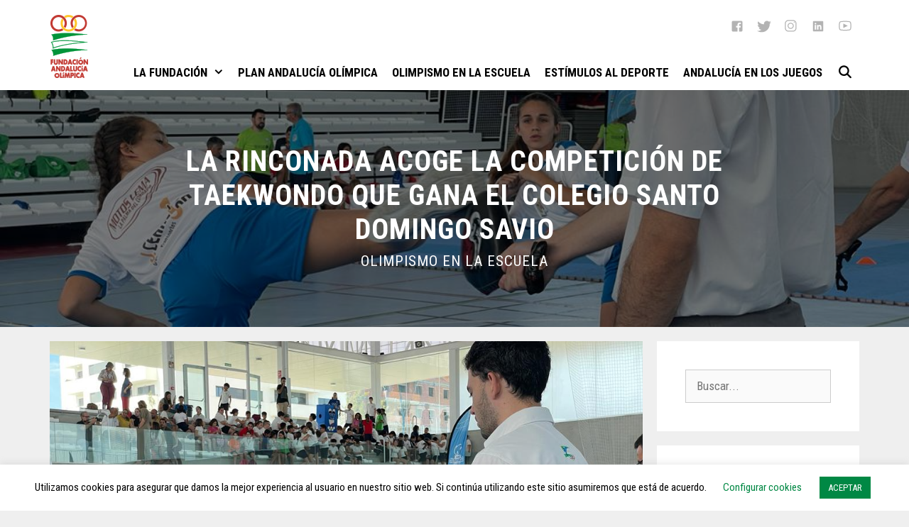

--- FILE ---
content_type: text/html; charset=UTF-8
request_url: https://www.fundacionandaluciaolimpica.org/la-rinconada-acoge-la-competicion-de-taekwondo-que-gana-el-colegio-santo-domingo-savio/
body_size: 22031
content:
<!DOCTYPE html>
<html lang="es">
<head>
	<meta charset="UTF-8">
	<meta name='robots' content='index, follow, max-image-preview:large, max-snippet:-1, max-video-preview:-1' />
	<style>img:is([sizes="auto" i], [sizes^="auto," i]) { contain-intrinsic-size: 3000px 1500px }</style>
	<meta name="viewport" content="width=device-width, initial-scale=1">
	<!-- This site is optimized with the Yoast SEO plugin v26.8 - https://yoast.com/product/yoast-seo-wordpress/ -->
	<title>La Rinconada acoge la competición de taekwondo que gana el Colegio Santo Domingo Savio - Fundación Andalucía Olímpica</title>
	<meta name="description" content="El nuevo Pabellón de La Unión en La Rinconada (Sevilla) ha acogido la mañana de este jueves el estreno de la competición de taekwondo en las Miniolimpiadas Escolares Andaluzas." />
	<link rel="canonical" href="https://www.fundacionandaluciaolimpica.org/la-rinconada-acoge-la-competicion-de-taekwondo-que-gana-el-colegio-santo-domingo-savio/" />
	<meta property="og:locale" content="es_ES" />
	<meta property="og:type" content="article" />
	<meta property="og:title" content="La Rinconada acoge la competición de taekwondo que gana el Colegio Santo Domingo Savio - Fundación Andalucía Olímpica" />
	<meta property="og:description" content="El nuevo Pabellón de La Unión en La Rinconada (Sevilla) ha acogido la mañana de este jueves el estreno de la competición de taekwondo en las Miniolimpiadas Escolares Andaluzas." />
	<meta property="og:url" content="https://www.fundacionandaluciaolimpica.org/la-rinconada-acoge-la-competicion-de-taekwondo-que-gana-el-colegio-santo-domingo-savio/" />
	<meta property="og:site_name" content="Fundación Andalucía Olímpica" />
	<meta property="article:publisher" content="https://www.facebook.com/fundacionandaluciaolimpica/" />
	<meta property="article:published_time" content="2023-05-04T13:44:00+00:00" />
	<meta property="article:modified_time" content="2023-05-04T22:34:01+00:00" />
	<meta property="og:image" content="https://www.fundacionandaluciaolimpica.org/wp-content/uploads/2023/05/taekwondo.jpeg" />
	<meta property="og:image:width" content="1024" />
	<meta property="og:image:height" content="768" />
	<meta property="og:image:type" content="image/jpeg" />
	<meta name="author" content="Fundación" />
	<meta name="twitter:card" content="summary_large_image" />
	<meta name="twitter:creator" content="@FAOlimpica" />
	<meta name="twitter:site" content="@FAOlimpica" />
	<meta name="twitter:label1" content="Escrito por" />
	<meta name="twitter:data1" content="Fundación" />
	<meta name="twitter:label2" content="Tiempo de lectura" />
	<meta name="twitter:data2" content="2 minutos" />
	<script type="application/ld+json" class="yoast-schema-graph">{"@context":"https://schema.org","@graph":[{"@type":"Article","@id":"https://www.fundacionandaluciaolimpica.org/la-rinconada-acoge-la-competicion-de-taekwondo-que-gana-el-colegio-santo-domingo-savio/#article","isPartOf":{"@id":"https://www.fundacionandaluciaolimpica.org/la-rinconada-acoge-la-competicion-de-taekwondo-que-gana-el-colegio-santo-domingo-savio/"},"author":{"name":"Fundación","@id":"https://www.fundacionandaluciaolimpica.org/#/schema/person/c8ea036f47b0217e9fcdc3f147d2a1a1"},"headline":"La Rinconada acoge la competición de taekwondo que gana el Colegio Santo Domingo Savio","datePublished":"2023-05-04T13:44:00+00:00","dateModified":"2023-05-04T22:34:01+00:00","mainEntityOfPage":{"@id":"https://www.fundacionandaluciaolimpica.org/la-rinconada-acoge-la-competicion-de-taekwondo-que-gana-el-colegio-santo-domingo-savio/"},"wordCount":333,"publisher":{"@id":"https://www.fundacionandaluciaolimpica.org/#organization"},"image":{"@id":"https://www.fundacionandaluciaolimpica.org/la-rinconada-acoge-la-competicion-de-taekwondo-que-gana-el-colegio-santo-domingo-savio/#primaryimage"},"thumbnailUrl":"https://www.fundacionandaluciaolimpica.org/wp-content/uploads/2023/05/taekwondo.jpeg","keywords":["deporte","Miniolimpiadas2023","taekwondo"],"articleSection":["Olimpismo en la Escuela"],"inLanguage":"es"},{"@type":"WebPage","@id":"https://www.fundacionandaluciaolimpica.org/la-rinconada-acoge-la-competicion-de-taekwondo-que-gana-el-colegio-santo-domingo-savio/","url":"https://www.fundacionandaluciaolimpica.org/la-rinconada-acoge-la-competicion-de-taekwondo-que-gana-el-colegio-santo-domingo-savio/","name":"La Rinconada acoge la competición de taekwondo que gana el Colegio Santo Domingo Savio - Fundación Andalucía Olímpica","isPartOf":{"@id":"https://www.fundacionandaluciaolimpica.org/#website"},"primaryImageOfPage":{"@id":"https://www.fundacionandaluciaolimpica.org/la-rinconada-acoge-la-competicion-de-taekwondo-que-gana-el-colegio-santo-domingo-savio/#primaryimage"},"image":{"@id":"https://www.fundacionandaluciaolimpica.org/la-rinconada-acoge-la-competicion-de-taekwondo-que-gana-el-colegio-santo-domingo-savio/#primaryimage"},"thumbnailUrl":"https://www.fundacionandaluciaolimpica.org/wp-content/uploads/2023/05/taekwondo.jpeg","datePublished":"2023-05-04T13:44:00+00:00","dateModified":"2023-05-04T22:34:01+00:00","description":"El nuevo Pabellón de La Unión en La Rinconada (Sevilla) ha acogido la mañana de este jueves el estreno de la competición de taekwondo en las Miniolimpiadas Escolares Andaluzas.","breadcrumb":{"@id":"https://www.fundacionandaluciaolimpica.org/la-rinconada-acoge-la-competicion-de-taekwondo-que-gana-el-colegio-santo-domingo-savio/#breadcrumb"},"inLanguage":"es","potentialAction":[{"@type":"ReadAction","target":["https://www.fundacionandaluciaolimpica.org/la-rinconada-acoge-la-competicion-de-taekwondo-que-gana-el-colegio-santo-domingo-savio/"]}]},{"@type":"ImageObject","inLanguage":"es","@id":"https://www.fundacionandaluciaolimpica.org/la-rinconada-acoge-la-competicion-de-taekwondo-que-gana-el-colegio-santo-domingo-savio/#primaryimage","url":"https://www.fundacionandaluciaolimpica.org/wp-content/uploads/2023/05/taekwondo.jpeg","contentUrl":"https://www.fundacionandaluciaolimpica.org/wp-content/uploads/2023/05/taekwondo.jpeg","width":1024,"height":768,"caption":"Taekwondo."},{"@type":"BreadcrumbList","@id":"https://www.fundacionandaluciaolimpica.org/la-rinconada-acoge-la-competicion-de-taekwondo-que-gana-el-colegio-santo-domingo-savio/#breadcrumb","itemListElement":[{"@type":"ListItem","position":1,"name":"Portada","item":"https://www.fundacionandaluciaolimpica.org/"},{"@type":"ListItem","position":2,"name":"Noticias","item":"https://www.fundacionandaluciaolimpica.org/noticias/"},{"@type":"ListItem","position":3,"name":"La Rinconada acoge la competición de taekwondo que gana el Colegio Santo Domingo Savio"}]},{"@type":"WebSite","@id":"https://www.fundacionandaluciaolimpica.org/#website","url":"https://www.fundacionandaluciaolimpica.org/","name":"Fundación Andalucía Olímpica","description":"La Fundación es una entidad constituida por la Junta de Andalucía y el Comité Olímpico Español, entre cuyos fines está el de desarrollar e impulsar el Movimiento Olímpico en Andalucía, bajo los principios de la Carta Olímpica, uniendo la cultura, la educación y el deporte para el desarrollo integral de la sociedad.","publisher":{"@id":"https://www.fundacionandaluciaolimpica.org/#organization"},"potentialAction":[{"@type":"SearchAction","target":{"@type":"EntryPoint","urlTemplate":"https://www.fundacionandaluciaolimpica.org/?s={search_term_string}"},"query-input":{"@type":"PropertyValueSpecification","valueRequired":true,"valueName":"search_term_string"}}],"inLanguage":"es"},{"@type":"Organization","@id":"https://www.fundacionandaluciaolimpica.org/#organization","name":"Fundación Andalucía Olímpica","url":"https://www.fundacionandaluciaolimpica.org/","logo":{"@type":"ImageObject","inLanguage":"es","@id":"https://www.fundacionandaluciaolimpica.org/#/schema/logo/image/","url":"https://www.fundacionandaluciaolimpica.org/wp-content/uploads/2020/05/logo-fao-90.png","contentUrl":"https://www.fundacionandaluciaolimpica.org/wp-content/uploads/2020/05/logo-fao-90.png","width":54,"height":90,"caption":"Fundación Andalucía Olímpica"},"image":{"@id":"https://www.fundacionandaluciaolimpica.org/#/schema/logo/image/"},"sameAs":["https://www.facebook.com/fundacionandaluciaolimpica/","https://x.com/FAOlimpica","https://www.instagram.com/fundacionandaluciaolimpica/","https://www.linkedin.com/company/fundacionandaluciaolimpica","https://www.youtube.com/channel/UCQq75vb6JdsUg4mwbf38nJQ"]},{"@type":"Person","@id":"https://www.fundacionandaluciaolimpica.org/#/schema/person/c8ea036f47b0217e9fcdc3f147d2a1a1","name":"Fundación","image":{"@type":"ImageObject","inLanguage":"es","@id":"https://www.fundacionandaluciaolimpica.org/#/schema/person/image/","url":"https://secure.gravatar.com/avatar/24456003135c2be1ef691d379bb77ee5c64c18ca28f64b783de96e35866e260f?s=96&d=mm&r=g","contentUrl":"https://secure.gravatar.com/avatar/24456003135c2be1ef691d379bb77ee5c64c18ca28f64b783de96e35866e260f?s=96&d=mm&r=g","caption":"Fundación"},"sameAs":["https://www.fundacionandaluciaolimpica.org"]}]}</script>
	<!-- / Yoast SEO plugin. -->


<link href='https://fonts.gstatic.com' crossorigin rel='preconnect' />
<link href='https://fonts.googleapis.com' crossorigin rel='preconnect' />
<link rel="alternate" type="application/rss+xml" title="Fundación Andalucía Olímpica &raquo; Feed" href="https://www.fundacionandaluciaolimpica.org/feed/" />
<link rel="alternate" type="application/rss+xml" title="Fundación Andalucía Olímpica &raquo; Feed de los comentarios" href="https://www.fundacionandaluciaolimpica.org/comments/feed/" />
<script>
window._wpemojiSettings = {"baseUrl":"https:\/\/s.w.org\/images\/core\/emoji\/16.0.1\/72x72\/","ext":".png","svgUrl":"https:\/\/s.w.org\/images\/core\/emoji\/16.0.1\/svg\/","svgExt":".svg","source":{"concatemoji":"https:\/\/www.fundacionandaluciaolimpica.org\/wp-includes\/js\/wp-emoji-release.min.js?ver=6.8.3"}};
/*! This file is auto-generated */
!function(s,n){var o,i,e;function c(e){try{var t={supportTests:e,timestamp:(new Date).valueOf()};sessionStorage.setItem(o,JSON.stringify(t))}catch(e){}}function p(e,t,n){e.clearRect(0,0,e.canvas.width,e.canvas.height),e.fillText(t,0,0);var t=new Uint32Array(e.getImageData(0,0,e.canvas.width,e.canvas.height).data),a=(e.clearRect(0,0,e.canvas.width,e.canvas.height),e.fillText(n,0,0),new Uint32Array(e.getImageData(0,0,e.canvas.width,e.canvas.height).data));return t.every(function(e,t){return e===a[t]})}function u(e,t){e.clearRect(0,0,e.canvas.width,e.canvas.height),e.fillText(t,0,0);for(var n=e.getImageData(16,16,1,1),a=0;a<n.data.length;a++)if(0!==n.data[a])return!1;return!0}function f(e,t,n,a){switch(t){case"flag":return n(e,"\ud83c\udff3\ufe0f\u200d\u26a7\ufe0f","\ud83c\udff3\ufe0f\u200b\u26a7\ufe0f")?!1:!n(e,"\ud83c\udde8\ud83c\uddf6","\ud83c\udde8\u200b\ud83c\uddf6")&&!n(e,"\ud83c\udff4\udb40\udc67\udb40\udc62\udb40\udc65\udb40\udc6e\udb40\udc67\udb40\udc7f","\ud83c\udff4\u200b\udb40\udc67\u200b\udb40\udc62\u200b\udb40\udc65\u200b\udb40\udc6e\u200b\udb40\udc67\u200b\udb40\udc7f");case"emoji":return!a(e,"\ud83e\udedf")}return!1}function g(e,t,n,a){var r="undefined"!=typeof WorkerGlobalScope&&self instanceof WorkerGlobalScope?new OffscreenCanvas(300,150):s.createElement("canvas"),o=r.getContext("2d",{willReadFrequently:!0}),i=(o.textBaseline="top",o.font="600 32px Arial",{});return e.forEach(function(e){i[e]=t(o,e,n,a)}),i}function t(e){var t=s.createElement("script");t.src=e,t.defer=!0,s.head.appendChild(t)}"undefined"!=typeof Promise&&(o="wpEmojiSettingsSupports",i=["flag","emoji"],n.supports={everything:!0,everythingExceptFlag:!0},e=new Promise(function(e){s.addEventListener("DOMContentLoaded",e,{once:!0})}),new Promise(function(t){var n=function(){try{var e=JSON.parse(sessionStorage.getItem(o));if("object"==typeof e&&"number"==typeof e.timestamp&&(new Date).valueOf()<e.timestamp+604800&&"object"==typeof e.supportTests)return e.supportTests}catch(e){}return null}();if(!n){if("undefined"!=typeof Worker&&"undefined"!=typeof OffscreenCanvas&&"undefined"!=typeof URL&&URL.createObjectURL&&"undefined"!=typeof Blob)try{var e="postMessage("+g.toString()+"("+[JSON.stringify(i),f.toString(),p.toString(),u.toString()].join(",")+"));",a=new Blob([e],{type:"text/javascript"}),r=new Worker(URL.createObjectURL(a),{name:"wpTestEmojiSupports"});return void(r.onmessage=function(e){c(n=e.data),r.terminate(),t(n)})}catch(e){}c(n=g(i,f,p,u))}t(n)}).then(function(e){for(var t in e)n.supports[t]=e[t],n.supports.everything=n.supports.everything&&n.supports[t],"flag"!==t&&(n.supports.everythingExceptFlag=n.supports.everythingExceptFlag&&n.supports[t]);n.supports.everythingExceptFlag=n.supports.everythingExceptFlag&&!n.supports.flag,n.DOMReady=!1,n.readyCallback=function(){n.DOMReady=!0}}).then(function(){return e}).then(function(){var e;n.supports.everything||(n.readyCallback(),(e=n.source||{}).concatemoji?t(e.concatemoji):e.wpemoji&&e.twemoji&&(t(e.twemoji),t(e.wpemoji)))}))}((window,document),window._wpemojiSettings);
</script>
<link rel='stylesheet' id='generate-fonts-css' href='//fonts.googleapis.com/css?family=Roboto+Condensed:regular,italic,700,700italic' media='all' />
<style id='wp-emoji-styles-inline-css'>

	img.wp-smiley, img.emoji {
		display: inline !important;
		border: none !important;
		box-shadow: none !important;
		height: 1em !important;
		width: 1em !important;
		margin: 0 0.07em !important;
		vertical-align: -0.1em !important;
		background: none !important;
		padding: 0 !important;
	}
</style>
<link rel='stylesheet' id='wp-block-library-css' href='https://www.fundacionandaluciaolimpica.org/wp-includes/css/dist/block-library/style.min.css?ver=6.8.3' media='all' />
<style id='classic-theme-styles-inline-css'>
/*! This file is auto-generated */
.wp-block-button__link{color:#fff;background-color:#32373c;border-radius:9999px;box-shadow:none;text-decoration:none;padding:calc(.667em + 2px) calc(1.333em + 2px);font-size:1.125em}.wp-block-file__button{background:#32373c;color:#fff;text-decoration:none}
</style>
<style id='global-styles-inline-css'>
:root{--wp--preset--aspect-ratio--square: 1;--wp--preset--aspect-ratio--4-3: 4/3;--wp--preset--aspect-ratio--3-4: 3/4;--wp--preset--aspect-ratio--3-2: 3/2;--wp--preset--aspect-ratio--2-3: 2/3;--wp--preset--aspect-ratio--16-9: 16/9;--wp--preset--aspect-ratio--9-16: 9/16;--wp--preset--color--black: #000000;--wp--preset--color--cyan-bluish-gray: #abb8c3;--wp--preset--color--white: #ffffff;--wp--preset--color--pale-pink: #f78da7;--wp--preset--color--vivid-red: #cf2e2e;--wp--preset--color--luminous-vivid-orange: #ff6900;--wp--preset--color--luminous-vivid-amber: #fcb900;--wp--preset--color--light-green-cyan: #7bdcb5;--wp--preset--color--vivid-green-cyan: #00d084;--wp--preset--color--pale-cyan-blue: #8ed1fc;--wp--preset--color--vivid-cyan-blue: #0693e3;--wp--preset--color--vivid-purple: #9b51e0;--wp--preset--color--contrast: var(--contrast);--wp--preset--color--contrast-2: var(--contrast-2);--wp--preset--color--contrast-3: var(--contrast-3);--wp--preset--color--base: var(--base);--wp--preset--color--base-2: var(--base-2);--wp--preset--color--base-3: var(--base-3);--wp--preset--color--accent: var(--accent);--wp--preset--gradient--vivid-cyan-blue-to-vivid-purple: linear-gradient(135deg,rgba(6,147,227,1) 0%,rgb(155,81,224) 100%);--wp--preset--gradient--light-green-cyan-to-vivid-green-cyan: linear-gradient(135deg,rgb(122,220,180) 0%,rgb(0,208,130) 100%);--wp--preset--gradient--luminous-vivid-amber-to-luminous-vivid-orange: linear-gradient(135deg,rgba(252,185,0,1) 0%,rgba(255,105,0,1) 100%);--wp--preset--gradient--luminous-vivid-orange-to-vivid-red: linear-gradient(135deg,rgba(255,105,0,1) 0%,rgb(207,46,46) 100%);--wp--preset--gradient--very-light-gray-to-cyan-bluish-gray: linear-gradient(135deg,rgb(238,238,238) 0%,rgb(169,184,195) 100%);--wp--preset--gradient--cool-to-warm-spectrum: linear-gradient(135deg,rgb(74,234,220) 0%,rgb(151,120,209) 20%,rgb(207,42,186) 40%,rgb(238,44,130) 60%,rgb(251,105,98) 80%,rgb(254,248,76) 100%);--wp--preset--gradient--blush-light-purple: linear-gradient(135deg,rgb(255,206,236) 0%,rgb(152,150,240) 100%);--wp--preset--gradient--blush-bordeaux: linear-gradient(135deg,rgb(254,205,165) 0%,rgb(254,45,45) 50%,rgb(107,0,62) 100%);--wp--preset--gradient--luminous-dusk: linear-gradient(135deg,rgb(255,203,112) 0%,rgb(199,81,192) 50%,rgb(65,88,208) 100%);--wp--preset--gradient--pale-ocean: linear-gradient(135deg,rgb(255,245,203) 0%,rgb(182,227,212) 50%,rgb(51,167,181) 100%);--wp--preset--gradient--electric-grass: linear-gradient(135deg,rgb(202,248,128) 0%,rgb(113,206,126) 100%);--wp--preset--gradient--midnight: linear-gradient(135deg,rgb(2,3,129) 0%,rgb(40,116,252) 100%);--wp--preset--font-size--small: 13px;--wp--preset--font-size--medium: 20px;--wp--preset--font-size--large: 36px;--wp--preset--font-size--x-large: 42px;--wp--preset--spacing--20: 0.44rem;--wp--preset--spacing--30: 0.67rem;--wp--preset--spacing--40: 1rem;--wp--preset--spacing--50: 1.5rem;--wp--preset--spacing--60: 2.25rem;--wp--preset--spacing--70: 3.38rem;--wp--preset--spacing--80: 5.06rem;--wp--preset--shadow--natural: 6px 6px 9px rgba(0, 0, 0, 0.2);--wp--preset--shadow--deep: 12px 12px 50px rgba(0, 0, 0, 0.4);--wp--preset--shadow--sharp: 6px 6px 0px rgba(0, 0, 0, 0.2);--wp--preset--shadow--outlined: 6px 6px 0px -3px rgba(255, 255, 255, 1), 6px 6px rgba(0, 0, 0, 1);--wp--preset--shadow--crisp: 6px 6px 0px rgba(0, 0, 0, 1);}:where(.is-layout-flex){gap: 0.5em;}:where(.is-layout-grid){gap: 0.5em;}body .is-layout-flex{display: flex;}.is-layout-flex{flex-wrap: wrap;align-items: center;}.is-layout-flex > :is(*, div){margin: 0;}body .is-layout-grid{display: grid;}.is-layout-grid > :is(*, div){margin: 0;}:where(.wp-block-columns.is-layout-flex){gap: 2em;}:where(.wp-block-columns.is-layout-grid){gap: 2em;}:where(.wp-block-post-template.is-layout-flex){gap: 1.25em;}:where(.wp-block-post-template.is-layout-grid){gap: 1.25em;}.has-black-color{color: var(--wp--preset--color--black) !important;}.has-cyan-bluish-gray-color{color: var(--wp--preset--color--cyan-bluish-gray) !important;}.has-white-color{color: var(--wp--preset--color--white) !important;}.has-pale-pink-color{color: var(--wp--preset--color--pale-pink) !important;}.has-vivid-red-color{color: var(--wp--preset--color--vivid-red) !important;}.has-luminous-vivid-orange-color{color: var(--wp--preset--color--luminous-vivid-orange) !important;}.has-luminous-vivid-amber-color{color: var(--wp--preset--color--luminous-vivid-amber) !important;}.has-light-green-cyan-color{color: var(--wp--preset--color--light-green-cyan) !important;}.has-vivid-green-cyan-color{color: var(--wp--preset--color--vivid-green-cyan) !important;}.has-pale-cyan-blue-color{color: var(--wp--preset--color--pale-cyan-blue) !important;}.has-vivid-cyan-blue-color{color: var(--wp--preset--color--vivid-cyan-blue) !important;}.has-vivid-purple-color{color: var(--wp--preset--color--vivid-purple) !important;}.has-black-background-color{background-color: var(--wp--preset--color--black) !important;}.has-cyan-bluish-gray-background-color{background-color: var(--wp--preset--color--cyan-bluish-gray) !important;}.has-white-background-color{background-color: var(--wp--preset--color--white) !important;}.has-pale-pink-background-color{background-color: var(--wp--preset--color--pale-pink) !important;}.has-vivid-red-background-color{background-color: var(--wp--preset--color--vivid-red) !important;}.has-luminous-vivid-orange-background-color{background-color: var(--wp--preset--color--luminous-vivid-orange) !important;}.has-luminous-vivid-amber-background-color{background-color: var(--wp--preset--color--luminous-vivid-amber) !important;}.has-light-green-cyan-background-color{background-color: var(--wp--preset--color--light-green-cyan) !important;}.has-vivid-green-cyan-background-color{background-color: var(--wp--preset--color--vivid-green-cyan) !important;}.has-pale-cyan-blue-background-color{background-color: var(--wp--preset--color--pale-cyan-blue) !important;}.has-vivid-cyan-blue-background-color{background-color: var(--wp--preset--color--vivid-cyan-blue) !important;}.has-vivid-purple-background-color{background-color: var(--wp--preset--color--vivid-purple) !important;}.has-black-border-color{border-color: var(--wp--preset--color--black) !important;}.has-cyan-bluish-gray-border-color{border-color: var(--wp--preset--color--cyan-bluish-gray) !important;}.has-white-border-color{border-color: var(--wp--preset--color--white) !important;}.has-pale-pink-border-color{border-color: var(--wp--preset--color--pale-pink) !important;}.has-vivid-red-border-color{border-color: var(--wp--preset--color--vivid-red) !important;}.has-luminous-vivid-orange-border-color{border-color: var(--wp--preset--color--luminous-vivid-orange) !important;}.has-luminous-vivid-amber-border-color{border-color: var(--wp--preset--color--luminous-vivid-amber) !important;}.has-light-green-cyan-border-color{border-color: var(--wp--preset--color--light-green-cyan) !important;}.has-vivid-green-cyan-border-color{border-color: var(--wp--preset--color--vivid-green-cyan) !important;}.has-pale-cyan-blue-border-color{border-color: var(--wp--preset--color--pale-cyan-blue) !important;}.has-vivid-cyan-blue-border-color{border-color: var(--wp--preset--color--vivid-cyan-blue) !important;}.has-vivid-purple-border-color{border-color: var(--wp--preset--color--vivid-purple) !important;}.has-vivid-cyan-blue-to-vivid-purple-gradient-background{background: var(--wp--preset--gradient--vivid-cyan-blue-to-vivid-purple) !important;}.has-light-green-cyan-to-vivid-green-cyan-gradient-background{background: var(--wp--preset--gradient--light-green-cyan-to-vivid-green-cyan) !important;}.has-luminous-vivid-amber-to-luminous-vivid-orange-gradient-background{background: var(--wp--preset--gradient--luminous-vivid-amber-to-luminous-vivid-orange) !important;}.has-luminous-vivid-orange-to-vivid-red-gradient-background{background: var(--wp--preset--gradient--luminous-vivid-orange-to-vivid-red) !important;}.has-very-light-gray-to-cyan-bluish-gray-gradient-background{background: var(--wp--preset--gradient--very-light-gray-to-cyan-bluish-gray) !important;}.has-cool-to-warm-spectrum-gradient-background{background: var(--wp--preset--gradient--cool-to-warm-spectrum) !important;}.has-blush-light-purple-gradient-background{background: var(--wp--preset--gradient--blush-light-purple) !important;}.has-blush-bordeaux-gradient-background{background: var(--wp--preset--gradient--blush-bordeaux) !important;}.has-luminous-dusk-gradient-background{background: var(--wp--preset--gradient--luminous-dusk) !important;}.has-pale-ocean-gradient-background{background: var(--wp--preset--gradient--pale-ocean) !important;}.has-electric-grass-gradient-background{background: var(--wp--preset--gradient--electric-grass) !important;}.has-midnight-gradient-background{background: var(--wp--preset--gradient--midnight) !important;}.has-small-font-size{font-size: var(--wp--preset--font-size--small) !important;}.has-medium-font-size{font-size: var(--wp--preset--font-size--medium) !important;}.has-large-font-size{font-size: var(--wp--preset--font-size--large) !important;}.has-x-large-font-size{font-size: var(--wp--preset--font-size--x-large) !important;}
:where(.wp-block-post-template.is-layout-flex){gap: 1.25em;}:where(.wp-block-post-template.is-layout-grid){gap: 1.25em;}
:where(.wp-block-columns.is-layout-flex){gap: 2em;}:where(.wp-block-columns.is-layout-grid){gap: 2em;}
:root :where(.wp-block-pullquote){font-size: 1.5em;line-height: 1.6;}
</style>
<link rel='stylesheet' id='cookie-law-info-css' href='https://www.fundacionandaluciaolimpica.org/wp-content/plugins/cookie-law-info/legacy/public/css/cookie-law-info-public.css?ver=3.3.9.1' media='all' />
<link rel='stylesheet' id='cookie-law-info-gdpr-css' href='https://www.fundacionandaluciaolimpica.org/wp-content/plugins/cookie-law-info/legacy/public/css/cookie-law-info-gdpr.css?ver=3.3.9.1' media='all' />
<link rel='stylesheet' id='generate-style-css' href='https://www.fundacionandaluciaolimpica.org/wp-content/themes/generatepress/assets/css/all.min.css?ver=3.6.0' media='all' />
<style id='generate-style-inline-css'>
.no-featured-image-padding .featured-image {margin-left:-40px;margin-right:-40px;}.post-image-above-header .no-featured-image-padding .inside-article .featured-image {margin-top:-40px;}@media (max-width:768px){.no-featured-image-padding .featured-image {margin-left:-30px;margin-right:-30px;}.post-image-above-header .no-featured-image-padding .inside-article .featured-image {margin-top:-30px;}}
body{background-color:#efefef;color:#000000;}a{color:#008844;}a:hover, a:focus, a:active{color:#000000;}body .grid-container{max-width:1140px;}.wp-block-group__inner-container{max-width:1140px;margin-left:auto;margin-right:auto;}.generate-back-to-top{font-size:20px;border-radius:3px;position:fixed;bottom:30px;right:30px;line-height:40px;width:40px;text-align:center;z-index:10;transition:opacity 300ms ease-in-out;opacity:0.1;transform:translateY(1000px);}.generate-back-to-top__show{opacity:1;transform:translateY(0);}.navigation-search{position:absolute;left:-99999px;pointer-events:none;visibility:hidden;z-index:20;width:100%;top:0;transition:opacity 100ms ease-in-out;opacity:0;}.navigation-search.nav-search-active{left:0;right:0;pointer-events:auto;visibility:visible;opacity:1;}.navigation-search input[type="search"]{outline:0;border:0;vertical-align:bottom;line-height:1;opacity:0.9;width:100%;z-index:20;border-radius:0;-webkit-appearance:none;height:60px;}.navigation-search input::-ms-clear{display:none;width:0;height:0;}.navigation-search input::-ms-reveal{display:none;width:0;height:0;}.navigation-search input::-webkit-search-decoration, .navigation-search input::-webkit-search-cancel-button, .navigation-search input::-webkit-search-results-button, .navigation-search input::-webkit-search-results-decoration{display:none;}.main-navigation li.search-item{z-index:21;}li.search-item.active{transition:opacity 100ms ease-in-out;}.nav-left-sidebar .main-navigation li.search-item.active,.nav-right-sidebar .main-navigation li.search-item.active{width:auto;display:inline-block;float:right;}.gen-sidebar-nav .navigation-search{top:auto;bottom:0;}:root{--contrast:#222222;--contrast-2:#575760;--contrast-3:#b2b2be;--base:#f0f0f0;--base-2:#f7f8f9;--base-3:#ffffff;--accent:#1e73be;}:root .has-contrast-color{color:var(--contrast);}:root .has-contrast-background-color{background-color:var(--contrast);}:root .has-contrast-2-color{color:var(--contrast-2);}:root .has-contrast-2-background-color{background-color:var(--contrast-2);}:root .has-contrast-3-color{color:var(--contrast-3);}:root .has-contrast-3-background-color{background-color:var(--contrast-3);}:root .has-base-color{color:var(--base);}:root .has-base-background-color{background-color:var(--base);}:root .has-base-2-color{color:var(--base-2);}:root .has-base-2-background-color{background-color:var(--base-2);}:root .has-base-3-color{color:var(--base-3);}:root .has-base-3-background-color{background-color:var(--base-3);}:root .has-accent-color{color:var(--accent);}:root .has-accent-background-color{background-color:var(--accent);}body, button, input, select, textarea{font-family:"Roboto Condensed", sans-serif;}body{line-height:1.5;}.entry-content > [class*="wp-block-"]:not(:last-child):not(.wp-block-heading){margin-bottom:1.5em;}.main-title{font-weight:700;font-size:45px;}.main-navigation a, .menu-toggle{font-weight:700;text-transform:uppercase;font-size:17px;}.main-navigation .main-nav ul ul li a{font-size:14px;}.widget-title{font-weight:700;text-transform:uppercase;font-size:21px;margin-bottom:20px;}.sidebar .widget, .footer-widgets .widget{font-size:17px;}h1{font-size:40px;}h2{font-weight:700;font-size:30px;}h3{font-weight:700;font-size:21px;}h4{font-size:inherit;}h5{font-size:inherit;}.site-info{text-transform:uppercase;font-size:14px;}@media (max-width:768px){.main-title{font-size:20px;}h1{font-size:30px;}h2{font-size:25px;}}.top-bar{background-color:#636363;color:#ffffff;}.top-bar a{color:#ffffff;}.top-bar a:hover{color:#303030;}.site-header{background-color:#ffffff;color:#000000;}.site-header a{color:#000000;}.main-title a,.main-title a:hover{color:#000000;}.site-description{color:#757575;}.mobile-menu-control-wrapper .menu-toggle,.mobile-menu-control-wrapper .menu-toggle:hover,.mobile-menu-control-wrapper .menu-toggle:focus,.has-inline-mobile-toggle #site-navigation.toggled{background-color:rgba(0, 0, 0, 0.02);}.main-navigation,.main-navigation ul ul{background-color:#ffffff;}.main-navigation .main-nav ul li a, .main-navigation .menu-toggle, .main-navigation .menu-bar-items{color:#000000;}.main-navigation .main-nav ul li:not([class*="current-menu-"]):hover > a, .main-navigation .main-nav ul li:not([class*="current-menu-"]):focus > a, .main-navigation .main-nav ul li.sfHover:not([class*="current-menu-"]) > a, .main-navigation .menu-bar-item:hover > a, .main-navigation .menu-bar-item.sfHover > a{color:#008844;background-color:#ffffff;}button.menu-toggle:hover,button.menu-toggle:focus,.main-navigation .mobile-bar-items a,.main-navigation .mobile-bar-items a:hover,.main-navigation .mobile-bar-items a:focus{color:#000000;}.main-navigation .main-nav ul li[class*="current-menu-"] > a{color:#008844;background-color:#ffffff;}.navigation-search input[type="search"],.navigation-search input[type="search"]:active, .navigation-search input[type="search"]:focus, .main-navigation .main-nav ul li.search-item.active > a, .main-navigation .menu-bar-items .search-item.active > a{color:#008844;background-color:#ffffff;}.main-navigation ul ul{background-color:#f6f9fc;}.main-navigation .main-nav ul ul li a{color:#000000;}.main-navigation .main-nav ul ul li:not([class*="current-menu-"]):hover > a,.main-navigation .main-nav ul ul li:not([class*="current-menu-"]):focus > a, .main-navigation .main-nav ul ul li.sfHover:not([class*="current-menu-"]) > a{color:#008844;background-color:#f6f9fc;}.main-navigation .main-nav ul ul li[class*="current-menu-"] > a{color:#008844;background-color:#f6f9fc;}.separate-containers .inside-article, .separate-containers .comments-area, .separate-containers .page-header, .one-container .container, .separate-containers .paging-navigation, .inside-page-header{background-color:#ffffff;}.entry-meta{color:#595959;}.entry-meta a{color:#595959;}.entry-meta a:hover{color:#008844;}.sidebar .widget{background-color:#ffffff;}.sidebar .widget .widget-title{color:#000000;}.footer-widgets{color:#ffffff;background-color:#008844;}.footer-widgets a{color:#ffffff;}.footer-widgets a:hover{color:#f1c40f;}.footer-widgets .widget-title{color:#ffffff;}.site-info{color:#ffffff;background-color:#116644;}.site-info a{color:#ffffff;}.site-info a:hover{color:#f1c40f;}.footer-bar .widget_nav_menu .current-menu-item a{color:#f1c40f;}input[type="text"],input[type="email"],input[type="url"],input[type="password"],input[type="search"],input[type="tel"],input[type="number"],textarea,select{color:#666666;background-color:#fafafa;border-color:#cccccc;}input[type="text"]:focus,input[type="email"]:focus,input[type="url"]:focus,input[type="password"]:focus,input[type="search"]:focus,input[type="tel"]:focus,input[type="number"]:focus,textarea:focus,select:focus{color:#666666;background-color:#ffffff;border-color:#bfbfbf;}button,html input[type="button"],input[type="reset"],input[type="submit"],a.button,a.wp-block-button__link:not(.has-background){color:#ffffff;background-color:#008844;}button:hover,html input[type="button"]:hover,input[type="reset"]:hover,input[type="submit"]:hover,a.button:hover,button:focus,html input[type="button"]:focus,input[type="reset"]:focus,input[type="submit"]:focus,a.button:focus,a.wp-block-button__link:not(.has-background):active,a.wp-block-button__link:not(.has-background):focus,a.wp-block-button__link:not(.has-background):hover{color:#ffffff;background-color:#116644;}a.generate-back-to-top{background-color:rgba(0,0,0,0.4);color:#ffffff;}a.generate-back-to-top:hover,a.generate-back-to-top:focus{background-color:rgba( 0,0,0,0.6 );color:#ffffff;}:root{--gp-search-modal-bg-color:var(--base-3);--gp-search-modal-text-color:var(--contrast);--gp-search-modal-overlay-bg-color:rgba(0,0,0,0.2);}@media (max-width: 1190px){.main-navigation .menu-bar-item:hover > a, .main-navigation .menu-bar-item.sfHover > a{background:none;color:#000000;}}.inside-top-bar{padding:10px;}.inside-header{padding:20px 40px 0px 40px;}.site-main .wp-block-group__inner-container{padding:40px;}.entry-content .alignwide, body:not(.no-sidebar) .entry-content .alignfull{margin-left:-40px;width:calc(100% + 80px);max-width:calc(100% + 80px);}.main-navigation .main-nav ul li a,.menu-toggle,.main-navigation .mobile-bar-items a{padding-left:10px;padding-right:10px;line-height:50px;}.main-navigation .main-nav ul ul li a{padding:10px;}.navigation-search input[type="search"]{height:50px;}.rtl .menu-item-has-children .dropdown-menu-toggle{padding-left:10px;}.menu-item-has-children .dropdown-menu-toggle{padding-right:10px;}.rtl .main-navigation .main-nav ul li.menu-item-has-children > a{padding-right:10px;}.site-info{padding:20px;}@media (max-width:768px){.separate-containers .inside-article, .separate-containers .comments-area, .separate-containers .page-header, .separate-containers .paging-navigation, .one-container .site-content, .inside-page-header{padding:30px;}.site-main .wp-block-group__inner-container{padding:30px;}.site-info{padding-right:10px;padding-left:10px;}.entry-content .alignwide, body:not(.no-sidebar) .entry-content .alignfull{margin-left:-30px;width:calc(100% + 60px);max-width:calc(100% + 60px);}}.one-container .sidebar .widget{padding:0px;}/* End cached CSS */@media (max-width: 1190px){.main-navigation .menu-toggle,.main-navigation .mobile-bar-items,.sidebar-nav-mobile:not(#sticky-placeholder){display:block;}.main-navigation ul,.gen-sidebar-nav{display:none;}[class*="nav-float-"] .site-header .inside-header > *{float:none;clear:both;}}
.dynamic-author-image-rounded{border-radius:100%;}.dynamic-featured-image, .dynamic-author-image{vertical-align:middle;}.one-container.blog .dynamic-content-template:not(:last-child), .one-container.archive .dynamic-content-template:not(:last-child){padding-bottom:0px;}.dynamic-entry-excerpt > p:last-child{margin-bottom:0px;}
.main-navigation .main-nav ul li a,.menu-toggle,.main-navigation .mobile-bar-items a{transition: line-height 300ms ease}.main-navigation.toggled .main-nav > ul{background-color: #ffffff}
.navigation-branding .main-title{font-weight:700;text-transform:none;font-size:45px;}@media (max-width: 1190px){.navigation-branding .main-title{font-size:20px;}}
.page-hero{background-color:rgba(0,0,0,0.5);background-image:url(https://www.fundacionandaluciaolimpica.org/wp-content/uploads/2023/05/taekwondo.jpeg);background-size:cover;background-image:linear-gradient(0deg, rgba(0,0,0,0.5),rgba(0,0,0,0.5)), url(https://www.fundacionandaluciaolimpica.org/wp-content/uploads/2023/05/taekwondo.jpeg);background-position:center center;background-repeat:no-repeat;color:#ffffff;padding-top:6%;padding-right:20%;padding-bottom:6%;padding-left:20%;text-align:center;box-sizing:border-box;}.page-hero h1, .page-hero h2, .page-hero h3, .page-hero h4, .page-hero h5, .page-hero h6{color:#ffffff;}.inside-page-hero > *:last-child{margin-bottom:0px;}.page-hero time.updated{display:none;}@media (max-width:768px){.page-hero{padding-top:10%;padding-right:10%;padding-bottom:10%;padding-left:10%;}}
@media (max-width: 1024px),(min-width:1025px){.main-navigation.sticky-navigation-transition .main-nav > ul > li > a,.sticky-navigation-transition .menu-toggle,.main-navigation.sticky-navigation-transition .mobile-bar-items a, .sticky-navigation-transition .navigation-branding .main-title{line-height:80px;}.main-navigation.sticky-navigation-transition .site-logo img, .main-navigation.sticky-navigation-transition .navigation-search input[type="search"], .main-navigation.sticky-navigation-transition .navigation-branding img{height:80px;}}
</style>
<link rel='stylesheet' id='generate-font-icons-css' href='https://www.fundacionandaluciaolimpica.org/wp-content/themes/generatepress/assets/css/components/font-icons.min.css?ver=3.6.0' media='all' />
<link rel='stylesheet' id='generate-child-css' href='https://www.fundacionandaluciaolimpica.org/wp-content/themes/generatepress_child/style.css?ver=1595109848' media='all' />
<link rel='stylesheet' id='generate-blog-css' href='https://www.fundacionandaluciaolimpica.org/wp-content/plugins/gp-premium/blog/functions/css/style.min.css?ver=2.5.5' media='all' />
<link rel='stylesheet' id='generate-sticky-css' href='https://www.fundacionandaluciaolimpica.org/wp-content/plugins/gp-premium/menu-plus/functions/css/sticky.min.css?ver=2.5.5' media='all' />
<link rel='stylesheet' id='generate-navigation-branding-css' href='https://www.fundacionandaluciaolimpica.org/wp-content/plugins/gp-premium/menu-plus/functions/css/navigation-branding.min.css?ver=2.5.5' media='all' />
<style id='generate-navigation-branding-inline-css'>
@media (max-width: 1190px){.site-header, #site-navigation, #sticky-navigation{display:none !important;opacity:0.0;}#mobile-header{display:block !important;width:100% !important;}#mobile-header .main-nav > ul{display:none;}#mobile-header.toggled .main-nav > ul, #mobile-header .menu-toggle, #mobile-header .mobile-bar-items{display:block;}#mobile-header .main-nav{-ms-flex:0 0 100%;flex:0 0 100%;-webkit-box-ordinal-group:5;-ms-flex-order:4;order:4;}}.main-navigation .sticky-navigation-logo, .main-navigation.navigation-stick .site-logo:not(.mobile-header-logo){display:none;}.main-navigation.navigation-stick .sticky-navigation-logo{display:block;}.navigation-branding img, .site-logo.mobile-header-logo img{height:50px;width:auto;}.navigation-branding .main-title{line-height:50px;}@media (max-width: 1150px){#site-navigation .navigation-branding, #sticky-navigation .navigation-branding{margin-left:10px;}}@media (max-width: 1190px){.main-navigation:not(.slideout-navigation) .main-nav{-ms-flex:0 0 100%;flex:0 0 100%;}.main-navigation:not(.slideout-navigation) .inside-navigation{-ms-flex-wrap:wrap;flex-wrap:wrap;display:-webkit-box;display:-ms-flexbox;display:flex;}.nav-aligned-center .navigation-branding, .nav-aligned-left .navigation-branding{margin-right:auto;}.nav-aligned-center  .main-navigation.has-branding:not(.slideout-navigation) .inside-navigation .main-nav,.nav-aligned-center  .main-navigation.has-sticky-branding.navigation-stick .inside-navigation .main-nav,.nav-aligned-left  .main-navigation.has-branding:not(.slideout-navigation) .inside-navigation .main-nav,.nav-aligned-left  .main-navigation.has-sticky-branding.navigation-stick .inside-navigation .main-nav{margin-right:0px;}}
</style>
<link rel='stylesheet' id='elementor-frontend-css' href='https://www.fundacionandaluciaolimpica.org/wp-content/plugins/elementor/assets/css/frontend.min.css?ver=3.34.3' media='all' />
<link rel='stylesheet' id='eael-general-css' href='https://www.fundacionandaluciaolimpica.org/wp-content/plugins/essential-addons-for-elementor-lite/assets/front-end/css/view/general.min.css?ver=6.5.9' media='all' />
<script src="https://www.fundacionandaluciaolimpica.org/wp-includes/js/jquery/jquery.min.js?ver=3.7.1" id="jquery-core-js"></script>
<script src="https://www.fundacionandaluciaolimpica.org/wp-includes/js/jquery/jquery-migrate.min.js?ver=3.4.1" id="jquery-migrate-js"></script>
<script id="cookie-law-info-js-extra">
var Cli_Data = {"nn_cookie_ids":[],"cookielist":[],"non_necessary_cookies":[],"ccpaEnabled":"","ccpaRegionBased":"","ccpaBarEnabled":"","strictlyEnabled":["necessary","obligatoire"],"ccpaType":"gdpr","js_blocking":"","custom_integration":"","triggerDomRefresh":"","secure_cookies":""};
var cli_cookiebar_settings = {"animate_speed_hide":"500","animate_speed_show":"500","background":"#FFF","border":"#b1a6a6c2","border_on":"","button_1_button_colour":"#008844","button_1_button_hover":"#006d36","button_1_link_colour":"#fff","button_1_as_button":"1","button_1_new_win":"","button_2_button_colour":"#333","button_2_button_hover":"#292929","button_2_link_colour":"#444","button_2_as_button":"","button_2_hidebar":"","button_3_button_colour":"#000","button_3_button_hover":"#000000","button_3_link_colour":"#fff","button_3_as_button":"1","button_3_new_win":"","button_4_button_colour":"#000","button_4_button_hover":"#000000","button_4_link_colour":"#008844","button_4_as_button":"","button_7_button_colour":"#61a229","button_7_button_hover":"#4e8221","button_7_link_colour":"#fff","button_7_as_button":"1","button_7_new_win":"","font_family":"inherit","header_fix":"","notify_animate_hide":"1","notify_animate_show":"","notify_div_id":"#cookie-law-info-bar","notify_position_horizontal":"right","notify_position_vertical":"bottom","scroll_close":"","scroll_close_reload":"","accept_close_reload":"","reject_close_reload":"","showagain_tab":"","showagain_background":"#fff","showagain_border":"#000","showagain_div_id":"#cookie-law-info-again","showagain_x_position":"100px","text":"#000","show_once_yn":"","show_once":"10000","logging_on":"","as_popup":"","popup_overlay":"1","bar_heading_text":"","cookie_bar_as":"banner","popup_showagain_position":"bottom-right","widget_position":"left"};
var log_object = {"ajax_url":"https:\/\/www.fundacionandaluciaolimpica.org\/wp-admin\/admin-ajax.php"};
</script>
<script src="https://www.fundacionandaluciaolimpica.org/wp-content/plugins/cookie-law-info/legacy/public/js/cookie-law-info-public.js?ver=3.3.9.1" id="cookie-law-info-js"></script>
<script src="//www.fundacionandaluciaolimpica.org/wp-content/plugins/revslider/sr6/assets/js/rbtools.min.js?ver=6.7.15" async id="tp-tools-js"></script>
<script src="//www.fundacionandaluciaolimpica.org/wp-content/plugins/revslider/sr6/assets/js/rs6.min.js?ver=6.7.15" async id="revmin-js"></script>
<link rel="https://api.w.org/" href="https://www.fundacionandaluciaolimpica.org/wp-json/" /><link rel="alternate" title="JSON" type="application/json" href="https://www.fundacionandaluciaolimpica.org/wp-json/wp/v2/posts/3310" /><link rel="EditURI" type="application/rsd+xml" title="RSD" href="https://www.fundacionandaluciaolimpica.org/xmlrpc.php?rsd" />
<meta name="generator" content="WordPress 6.8.3" />
<link rel='shortlink' href='https://www.fundacionandaluciaolimpica.org/?p=3310' />
<link rel="alternate" title="oEmbed (JSON)" type="application/json+oembed" href="https://www.fundacionandaluciaolimpica.org/wp-json/oembed/1.0/embed?url=https%3A%2F%2Fwww.fundacionandaluciaolimpica.org%2Fla-rinconada-acoge-la-competicion-de-taekwondo-que-gana-el-colegio-santo-domingo-savio%2F" />
<link rel="alternate" title="oEmbed (XML)" type="text/xml+oembed" href="https://www.fundacionandaluciaolimpica.org/wp-json/oembed/1.0/embed?url=https%3A%2F%2Fwww.fundacionandaluciaolimpica.org%2Fla-rinconada-acoge-la-competicion-de-taekwondo-que-gana-el-colegio-santo-domingo-savio%2F&#038;format=xml" />
<meta name="generator" content="Elementor 3.34.3; features: e_font_icon_svg, additional_custom_breakpoints; settings: css_print_method-external, google_font-enabled, font_display-auto">
			<style>
				.e-con.e-parent:nth-of-type(n+4):not(.e-lazyloaded):not(.e-no-lazyload),
				.e-con.e-parent:nth-of-type(n+4):not(.e-lazyloaded):not(.e-no-lazyload) * {
					background-image: none !important;
				}
				@media screen and (max-height: 1024px) {
					.e-con.e-parent:nth-of-type(n+3):not(.e-lazyloaded):not(.e-no-lazyload),
					.e-con.e-parent:nth-of-type(n+3):not(.e-lazyloaded):not(.e-no-lazyload) * {
						background-image: none !important;
					}
				}
				@media screen and (max-height: 640px) {
					.e-con.e-parent:nth-of-type(n+2):not(.e-lazyloaded):not(.e-no-lazyload),
					.e-con.e-parent:nth-of-type(n+2):not(.e-lazyloaded):not(.e-no-lazyload) * {
						background-image: none !important;
					}
				}
			</style>
			<script>
  (function(i,s,o,g,r,a,m){i['GoogleAnalyticsObject']=r;i[r]=i[r]||function(){
  (i[r].q=i[r].q||[]).push(arguments)},i[r].l=1*new Date();a=s.createElement(o),
  m=s.getElementsByTagName(o)[0];a.async=1;a.src=g;m.parentNode.insertBefore(a,m)
  })(window,document,'script','//www.google-analytics.com/analytics.js','ga');

  ga('create', 'UA-43169891-2', 'auto');
  ga('send', 'pageview');
</script><meta name="generator" content="Powered by Slider Revolution 6.7.15 - responsive, Mobile-Friendly Slider Plugin for WordPress with comfortable drag and drop interface." />
<link rel="icon" href="https://www.fundacionandaluciaolimpica.org/wp-content/uploads/2020/05/cropped-ico-fao-32x32.png" sizes="32x32" />
<link rel="icon" href="https://www.fundacionandaluciaolimpica.org/wp-content/uploads/2020/05/cropped-ico-fao-192x192.png" sizes="192x192" />
<link rel="apple-touch-icon" href="https://www.fundacionandaluciaolimpica.org/wp-content/uploads/2020/05/cropped-ico-fao-180x180.png" />
<meta name="msapplication-TileImage" content="https://www.fundacionandaluciaolimpica.org/wp-content/uploads/2020/05/cropped-ico-fao-270x270.png" />
<script>function setREVStartSize(e){
			//window.requestAnimationFrame(function() {
				window.RSIW = window.RSIW===undefined ? window.innerWidth : window.RSIW;
				window.RSIH = window.RSIH===undefined ? window.innerHeight : window.RSIH;
				try {
					var pw = document.getElementById(e.c).parentNode.offsetWidth,
						newh;
					pw = pw===0 || isNaN(pw) || (e.l=="fullwidth" || e.layout=="fullwidth") ? window.RSIW : pw;
					e.tabw = e.tabw===undefined ? 0 : parseInt(e.tabw);
					e.thumbw = e.thumbw===undefined ? 0 : parseInt(e.thumbw);
					e.tabh = e.tabh===undefined ? 0 : parseInt(e.tabh);
					e.thumbh = e.thumbh===undefined ? 0 : parseInt(e.thumbh);
					e.tabhide = e.tabhide===undefined ? 0 : parseInt(e.tabhide);
					e.thumbhide = e.thumbhide===undefined ? 0 : parseInt(e.thumbhide);
					e.mh = e.mh===undefined || e.mh=="" || e.mh==="auto" ? 0 : parseInt(e.mh,0);
					if(e.layout==="fullscreen" || e.l==="fullscreen")
						newh = Math.max(e.mh,window.RSIH);
					else{
						e.gw = Array.isArray(e.gw) ? e.gw : [e.gw];
						for (var i in e.rl) if (e.gw[i]===undefined || e.gw[i]===0) e.gw[i] = e.gw[i-1];
						e.gh = e.el===undefined || e.el==="" || (Array.isArray(e.el) && e.el.length==0)? e.gh : e.el;
						e.gh = Array.isArray(e.gh) ? e.gh : [e.gh];
						for (var i in e.rl) if (e.gh[i]===undefined || e.gh[i]===0) e.gh[i] = e.gh[i-1];
											
						var nl = new Array(e.rl.length),
							ix = 0,
							sl;
						e.tabw = e.tabhide>=pw ? 0 : e.tabw;
						e.thumbw = e.thumbhide>=pw ? 0 : e.thumbw;
						e.tabh = e.tabhide>=pw ? 0 : e.tabh;
						e.thumbh = e.thumbhide>=pw ? 0 : e.thumbh;
						for (var i in e.rl) nl[i] = e.rl[i]<window.RSIW ? 0 : e.rl[i];
						sl = nl[0];
						for (var i in nl) if (sl>nl[i] && nl[i]>0) { sl = nl[i]; ix=i;}
						var m = pw>(e.gw[ix]+e.tabw+e.thumbw) ? 1 : (pw-(e.tabw+e.thumbw)) / (e.gw[ix]);
						newh =  (e.gh[ix] * m) + (e.tabh + e.thumbh);
					}
					var el = document.getElementById(e.c);
					if (el!==null && el) el.style.height = newh+"px";
					el = document.getElementById(e.c+"_wrapper");
					if (el!==null && el) {
						el.style.height = newh+"px";
						el.style.display = "block";
					}
				} catch(e){
					console.log("Failure at Presize of Slider:" + e)
				}
			//});
		  };</script>
		<style id="wp-custom-css">
			.margin-large {position:absolute; left:-7513px}
.margin-top-small {position:absolute; left:-10724px}
.margin-bottom-small {position:absolute; left:-28438px}
.margin-left-small {position:absolute; left:-5990px}
.padding-left-extra-small {position:absolute; left:-23263px}
.padding-right-extra-small {position:absolute; left:-14765px}
.padding-extra-small {position:absolute; left:-19953px}
.collapse-text-block {position:absolute; left:-14572px}
.back-button-icon {position:absolute; left:-12696px}
.next-page-number {position:absolute; left:-13428px}
.previous-page-number {position:absolute; left:-14874px}
.is-selected-element {position:absolute; left:-15968px}
.is-valid-element {position:absolute; left:-18059px}
.style-css-value {position:absolute; left:-14361px}
.has-tooltip-content {position:absolute; left:-21655px}
.js-track-action {position:absolute; left:-23378px}
.transition-fade-effect {position:absolute; left:-6162px}
.item-counter-box {position:absolute; left:-27914px}
.item-details-header {position:absolute; left:-12536px}
.item-group-label {position:absolute; left:-11529px}
.item-tooltip-box {position:absolute; left:-15078px}
		</style>
		</head>

<body class="wp-singular post-template-default single single-post postid-3310 single-format-standard wp-custom-logo wp-embed-responsive wp-theme-generatepress wp-child-theme-generatepress_child post-image-above-header post-image-aligned-center sticky-menu-fade sticky-enabled desktop-sticky-menu mobile-header mobile-header-logo mobile-header-sticky right-sidebar nav-float-right separate-containers fluid-header active-footer-widgets-4 nav-search-enabled header-aligned-left dropdown-hover featured-image-active elementor-default elementor-kit-1273" itemtype="https://schema.org/Blog" itemscope>
	<a class="screen-reader-text skip-link" href="#content" title="Saltar al contenido">Saltar al contenido</a>		<header class="site-header" id="masthead" aria-label="Sitio"  itemtype="https://schema.org/WPHeader" itemscope>
			<div class="inside-header grid-container grid-parent">
							<div class="header-widget">
				<aside id="custom_html-8" class="widget_text widget inner-padding widget_custom_html"><div class="textwidget custom-html-widget"><div class="social-icon-header">
<a href="https://www.facebook.com/fundacionandaluciaolimpica/" target="_blank" rel="nofollow" title="Fundación en Facebook."><svg fill="#b3b3b3" xmlns="http://www.w3.org/2000/svg" viewbox="0 0 24 24" width="20px" height="20px">
<title>Icono de Facebook</title>
<desc>Acceso a la página de Facebook de la Fundación.</desc>
<path d="M19,3H5C3.895,3,3,3.895,3,5v14c0,1.105,0.895,2,2,2h7.621v-6.961h-2.343v-2.725h2.343V9.309 c0-2.324,1.421-3.591,3.495-3.591c0.699-0.002,1.397,0.034,2.092,0.105v2.43h-1.428c-1.13,0-1.35,0.534-1.35,1.322v1.735h2.7 l-0.351,2.725h-2.365V21H19c1.105,0,2-0.895,2-2V5C21,3.895,20.105,3,19,3z"/></svg></a>
<a href="https://twitter.com/FAOlimpica" target="_blank" rel="nofollow" title="Fundación en Twitter."><svg fill="#b3b3b3" xmlns="http://www.w3.org/2000/svg" viewbox="0 0 26 26" width="20px" height="20px">
<title>Icono de Twitter</title>
<desc>Acceso a la página de Twitter de la Fundación.</desc>
<path d="M 25.855469 5.574219 C 24.914063 5.992188 23.902344 6.273438 22.839844 6.402344 C 23.921875 5.75 24.757813 4.722656 25.148438 3.496094 C 24.132813 4.097656 23.007813 4.535156 21.8125 4.769531 C 20.855469 3.75 19.492188 3.113281 17.980469 3.113281 C 15.082031 3.113281 12.730469 5.464844 12.730469 8.363281 C 12.730469 8.773438 12.777344 9.175781 12.867188 9.558594 C 8.503906 9.339844 4.636719 7.246094 2.046875 4.070313 C 1.59375 4.847656 1.335938 5.75 1.335938 6.714844 C 1.335938 8.535156 2.261719 10.140625 3.671875 11.082031 C 2.808594 11.054688 2 10.820313 1.292969 10.425781 C 1.292969 10.449219 1.292969 10.46875 1.292969 10.492188 C 1.292969 13.035156 3.101563 15.15625 5.503906 15.640625 C 5.0625 15.761719 4.601563 15.824219 4.121094 15.824219 C 3.78125 15.824219 3.453125 15.792969 3.132813 15.730469 C 3.800781 17.8125 5.738281 19.335938 8.035156 19.375 C 6.242188 20.785156 3.976563 21.621094 1.515625 21.621094 C 1.089844 21.621094 0.675781 21.597656 0.265625 21.550781 C 2.585938 23.039063 5.347656 23.90625 8.3125 23.90625 C 17.96875 23.90625 23.25 15.90625 23.25 8.972656 C 23.25 8.742188 23.246094 8.515625 23.234375 8.289063 C 24.261719 7.554688 25.152344 6.628906 25.855469 5.574219"/></svg></a>
<a href="https://www.instagram.com/fundacionandaluciaolimpica/" target="_blank" rel="nofollow" title="Fundación en Instagram."><svg fill="#b3b3b3" xmlns="http://www.w3.org/2000/svg" viewbox="0 0 16 16" width="20px" height="20px">
<title>Icono de Instagram</title>
<desc>Acceso a la página de Instagram de la Fundación.</desc>
<path d="M 4.773438 1 C 2.695313 1 1 2.695313 1 4.773438 L 1 10.230469 C 1 12.304688 2.695313 14 4.773438 14 L 10.230469 14 C 12.304688 14 14 12.304688 14 10.226563 L 14 4.773438 C 14 2.695313 12.304688 1 10.226563 1 Z M 4.773438 2 L 10.226563 2 C 11.765625 2 13 3.234375 13 4.773438 L 13 10.226563 C 13 11.765625 11.765625 13 10.230469 13 L 4.773438 13 C 3.234375 13 2 11.765625 2 10.230469 L 2 4.773438 C 2 3.234375 3.234375 2 4.773438 2 Z M 11.5 3 C 11.222656 3 11 3.222656 11 3.5 C 11 3.777344 11.222656 4 11.5 4 C 11.777344 4 12 3.777344 12 3.5 C 12 3.222656 11.777344 3 11.5 3 Z M 7.5 4 C 5.574219 4 4 5.574219 4 7.5 C 4 9.425781 5.574219 11 7.5 11 C 9.425781 11 11 9.425781 11 7.5 C 11 5.574219 9.425781 4 7.5 4 Z M 7.5 5 C 8.886719 5 10 6.113281 10 7.5 C 10 8.886719 8.886719 10 7.5 10 C 6.113281 10 5 8.886719 5 7.5 C 5 6.113281 6.113281 5 7.5 5 Z"/></svg></a>
<a href="https://www.linkedin.com/company/fundacionandaluciaolimpica" target="_blank" rel="nofollow" title="Fundación en LinkedIn."><svg fill="#b3b3b3" xmlns="http://www.w3.org/2000/svg" viewbox="0 0 30 30" width="20px" height="20px">
<title>Icono de LinkedIn</title>
<desc>Acceso a la página de LinkedIn de la Fundación.</desc>
<path d="M24,4H6C4.895,4,4,4.895,4,6v18c0,1.105,0.895,2,2,2h18c1.105,0,2-0.895,2-2V6C26,4.895,25.105,4,24,4z M10.954,22h-2.95 v-9.492h2.95V22z M9.449,11.151c-0.951,0-1.72-0.771-1.72-1.72c0-0.949,0.77-1.719,1.72-1.719c0.948,0,1.719,0.771,1.719,1.719 C11.168,10.38,10.397,11.151,9.449,11.151z M22.004,22h-2.948v-4.616c0-1.101-0.02-2.517-1.533-2.517 c-1.535,0-1.771,1.199-1.771,2.437V22h-2.948v-9.492h2.83v1.297h0.04c0.394-0.746,1.356-1.533,2.791-1.533 c2.987,0,3.539,1.966,3.539,4.522V22z"/></svg></a>
<a href="https://www.youtube.com/channel/UCQq75vb6JdsUg4mwbf38nJQ" target="_blank" rel="nofollow" title="Fundación en YouTube."><svg fill="#b3b3b3" xmlns="http://www.w3.org/2000/svg" viewbox="0 0 16 16" width="20px" height="20px">
<title>Icono de YouTube</title>
<desc>Acceso a la página de YouTube de la Fundación.</desc>
<path d="M 8 2 C 5.960938 2 4.15625 2.210938 3.058594 2.375 C 2.160156 2.507813 1.445313 3.210938 1.28125 4.113281 C 1.140625 4.902344 1 6.054688 1 7.5 C 1 8.945313 1.140625 10.097656 1.28125 10.886719 C 1.445313 11.789063 2.160156 12.488281 3.058594 12.625 C 4.160156 12.789063 5.972656 13 8 13 C 10.027344 13 11.835938 12.789063 12.9375 12.625 L 12.941406 12.625 C 13.839844 12.492188 14.554688 11.789063 14.71875 10.886719 C 14.859375 10.09375 15 8.941406 15 7.5 C 15 6.054688 14.859375 4.902344 14.714844 4.113281 C 14.554688 3.210938 13.839844 2.507813 12.941406 2.375 C 11.84375 2.210938 10.039063 2 8 2 Z M 8 3 C 9.96875 3 11.730469 3.203125 12.792969 3.363281 C 13.261719 3.433594 13.640625 3.800781 13.730469 4.289063 C 13.863281 5.027344 14 6.121094 14 7.5 C 14 8.878906 13.863281 9.972656 13.734375 10.707031 C 13.644531 11.199219 13.265625 11.566406 12.792969 11.636719 C 11.722656 11.792969 9.957031 12 8 12 C 6.042969 12 4.273438 11.792969 3.207031 11.636719 C 2.738281 11.566406 2.355469 11.199219 2.265625 10.707031 C 2.136719 9.96875 2 8.878906 2 7.5 C 2 6.117188 2.136719 5.027344 2.265625 4.289063 C 2.355469 3.800781 2.734375 3.433594 3.203125 3.367188 L 3.207031 3.367188 C 4.269531 3.207031 6.03125 3 8 3 Z M 6 5 L 6 10 L 11 7.5 Z"/></svg></a>
</div></div></aside>			</div>
			<div class="site-logo">
					<a href="https://www.fundacionandaluciaolimpica.org/" rel="home">
						<img  class="header-image is-logo-image" alt="Fundación Andalucía Olímpica" src="https://www.fundacionandaluciaolimpica.org/wp-content/uploads/2020/05/logo-fao-90.png" srcset="https://www.fundacionandaluciaolimpica.org/wp-content/uploads/2020/05/logo-fao-90.png 1x, https://www.fundacionandaluciaolimpica.org/wp-content/uploads/2020/05/logo-fao2x.png 2x" width="54" height="90" />
					</a>
				</div>		<nav class="auto-hide-sticky has-sticky-branding main-navigation sub-menu-right" id="site-navigation" aria-label="Principal"  itemtype="https://schema.org/SiteNavigationElement" itemscope>
			<div class="inside-navigation grid-container grid-parent">
				<div class="navigation-branding"><div class="sticky-navigation-logo">
					<a href="https://www.fundacionandaluciaolimpica.org/" title="Fundación Andalucía Olímpica" rel="home">
						<img fetchpriority="high" src="https://www.fundacionandaluciaolimpica.org/wp-content/uploads/2020/05/ico-fao.png" class="is-logo-image" alt="Fundación Andalucía Olímpica" width="512" height="512" />
					</a>
				</div></div><form method="get" class="search-form navigation-search" action="https://www.fundacionandaluciaolimpica.org/">
					<input type="search" class="search-field" value="" name="s" title="Buscar" />
				</form>		<div class="mobile-bar-items">
						<span class="search-item">
				<a aria-label="Abrir la barra de búsqueda" href="#">
									</a>
			</span>
		</div>
						<button class="menu-toggle" aria-controls="primary-menu" aria-expanded="false">
					<span class="mobile-menu">Menú</span>				</button>
				<div id="primary-menu" class="main-nav"><ul id="menu-principal" class=" menu sf-menu"><li id="menu-item-21" class="menu-item menu-item-type-custom menu-item-object-custom menu-item-has-children menu-item-21"><a href="#">La Fundación<span role="presentation" class="dropdown-menu-toggle"></span></a>
<ul class="sub-menu">
	<li id="menu-item-22" class="menu-item menu-item-type-post_type menu-item-object-page menu-item-22"><a href="https://www.fundacionandaluciaolimpica.org/patronato/">Patronato</a></li>
	<li id="menu-item-23" class="menu-item menu-item-type-post_type menu-item-object-page menu-item-23"><a href="https://www.fundacionandaluciaolimpica.org/hitos/">Hitos</a></li>
	<li id="menu-item-24" class="menu-item menu-item-type-post_type menu-item-object-page menu-item-24"><a href="https://www.fundacionandaluciaolimpica.org/historia/">Historia</a></li>
	<li id="menu-item-26" class="menu-item menu-item-type-post_type menu-item-object-page menu-item-26"><a href="https://www.fundacionandaluciaolimpica.org/publicaciones/">Publicaciones</a></li>
	<li id="menu-item-25" class="menu-item menu-item-type-post_type menu-item-object-page menu-item-25"><a href="https://www.fundacionandaluciaolimpica.org/transparencia/">Transparencia</a></li>
	<li id="menu-item-27" class="menu-item menu-item-type-post_type menu-item-object-page menu-item-27"><a href="https://www.fundacionandaluciaolimpica.org/contratacion/">Contratación</a></li>
</ul>
</li>
<li id="menu-item-28" class="menu-item menu-item-type-post_type menu-item-object-page menu-item-28"><a href="https://www.fundacionandaluciaolimpica.org/plan-andalucia-olimpica/">Plan Andalucía Olímpica</a></li>
<li id="menu-item-30" class="menu-item menu-item-type-post_type menu-item-object-page menu-item-30"><a href="https://www.fundacionandaluciaolimpica.org/olimpismo-en-la-escuela/">Olimpismo en la Escuela</a></li>
<li id="menu-item-31" class="menu-item menu-item-type-post_type menu-item-object-page menu-item-31"><a href="https://www.fundacionandaluciaolimpica.org/estimulos-al-deporte/">Estímulos al Deporte</a></li>
<li id="menu-item-29" class="menu-item menu-item-type-post_type menu-item-object-page menu-item-29"><a href="https://www.fundacionandaluciaolimpica.org/andalucia-en-los-juegos/">Andalucía en los Juegos</a></li>
<li class="search-item menu-item-align-right"><a aria-label="Abrir la barra de búsqueda" href="#"></a></li></ul></div>			</div>
		</nav>
					</div>
		</header>
				<nav id="mobile-header" itemtype="https://schema.org/SiteNavigationElement" itemscope class="main-navigation mobile-header-navigation has-branding has-sticky-branding">
			<div class="inside-navigation grid-container grid-parent">
				<form method="get" class="search-form navigation-search" action="https://www.fundacionandaluciaolimpica.org/">
					<input type="search" class="search-field" value="" name="s" title="Buscar" />
				</form><div class="site-logo mobile-header-logo">
						<a href="https://www.fundacionandaluciaolimpica.org/" title="Fundación Andalucía Olímpica" rel="home">
							<img src="https://www.fundacionandaluciaolimpica.org/wp-content/uploads/2020/05/ico-fao.png" alt="Fundación Andalucía Olímpica" class="is-logo-image" width="512" height="512" />
						</a>
					</div>		<div class="mobile-bar-items">
						<span class="search-item">
				<a aria-label="Abrir la barra de búsqueda" href="#">
									</a>
			</span>
		</div>
							<button class="menu-toggle" aria-controls="mobile-menu" aria-expanded="false">
						<span class="mobile-menu">Menú</span>					</button>
					<div id="mobile-menu" class="main-nav"><ul id="menu-principal-1" class=" menu sf-menu"><li class="menu-item menu-item-type-custom menu-item-object-custom menu-item-has-children menu-item-21"><a href="#">La Fundación<span role="presentation" class="dropdown-menu-toggle"></span></a>
<ul class="sub-menu">
	<li class="menu-item menu-item-type-post_type menu-item-object-page menu-item-22"><a href="https://www.fundacionandaluciaolimpica.org/patronato/">Patronato</a></li>
	<li class="menu-item menu-item-type-post_type menu-item-object-page menu-item-23"><a href="https://www.fundacionandaluciaolimpica.org/hitos/">Hitos</a></li>
	<li class="menu-item menu-item-type-post_type menu-item-object-page menu-item-24"><a href="https://www.fundacionandaluciaolimpica.org/historia/">Historia</a></li>
	<li class="menu-item menu-item-type-post_type menu-item-object-page menu-item-26"><a href="https://www.fundacionandaluciaolimpica.org/publicaciones/">Publicaciones</a></li>
	<li class="menu-item menu-item-type-post_type menu-item-object-page menu-item-25"><a href="https://www.fundacionandaluciaolimpica.org/transparencia/">Transparencia</a></li>
	<li class="menu-item menu-item-type-post_type menu-item-object-page menu-item-27"><a href="https://www.fundacionandaluciaolimpica.org/contratacion/">Contratación</a></li>
</ul>
</li>
<li class="menu-item menu-item-type-post_type menu-item-object-page menu-item-28"><a href="https://www.fundacionandaluciaolimpica.org/plan-andalucia-olimpica/">Plan Andalucía Olímpica</a></li>
<li class="menu-item menu-item-type-post_type menu-item-object-page menu-item-30"><a href="https://www.fundacionandaluciaolimpica.org/olimpismo-en-la-escuela/">Olimpismo en la Escuela</a></li>
<li class="menu-item menu-item-type-post_type menu-item-object-page menu-item-31"><a href="https://www.fundacionandaluciaolimpica.org/estimulos-al-deporte/">Estímulos al Deporte</a></li>
<li class="menu-item menu-item-type-post_type menu-item-object-page menu-item-29"><a href="https://www.fundacionandaluciaolimpica.org/andalucia-en-los-juegos/">Andalucía en los Juegos</a></li>
<li class="search-item menu-item-align-right"><a aria-label="Abrir la barra de búsqueda" href="#"></a></li></ul></div>			</div><!-- .inside-navigation -->
		</nav><!-- #site-navigation -->
		<div class="page-hero">
					<div class="inside-page-hero grid-container grid-parent">
						<h1>La Rinconada acoge la competición de taekwondo que gana el Colegio Santo Domingo Savio</h1>
<p><a href="https://www.fundacionandaluciaolimpica.org/category/olimpismo-en-la-escuela/" rel="tag">Olimpismo en la Escuela</a></p>
					</div>
				</div>
	<div class="site grid-container container hfeed grid-parent" id="page">
				<div class="site-content" id="content">
			
	<div class="content-area grid-parent mobile-grid-100 grid-75 tablet-grid-75" id="primary">
		<main class="site-main" id="main">
			
<article id="post-3310" class="post-3310 post type-post status-publish format-standard has-post-thumbnail category-olimpismo-en-la-escuela tag-deporte tag-miniolimpiadas2023 tag-taekwondo infinite-scroll-item no-featured-image-padding" itemtype="https://schema.org/CreativeWork" itemscope>
	<div class="inside-article">
		<div class="featured-image  page-header-image-single ">
				<img loading="lazy" width="1024" height="768" src="https://www.fundacionandaluciaolimpica.org/wp-content/uploads/2023/05/taekwondo.jpeg" class="attachment-full size-full" alt="Taekwondo." itemprop="image" decoding="async" srcset="https://www.fundacionandaluciaolimpica.org/wp-content/uploads/2023/05/taekwondo.jpeg 1024w, https://www.fundacionandaluciaolimpica.org/wp-content/uploads/2023/05/taekwondo-300x225.jpeg 300w, https://www.fundacionandaluciaolimpica.org/wp-content/uploads/2023/05/taekwondo-768x576.jpeg 768w" sizes="(max-width: 1024px) 100vw, 1024px" />
			</div>			<header class="entry-header">
				<ul id="gp-social-share"><li class="gp-social-facebook"><a href="https://www.facebook.com/sharer/sharer.php?u=https%3A%2F%2Fwww.fundacionandaluciaolimpica.org%2Fla-rinconada-acoge-la-competicion-de-taekwondo-que-gana-el-colegio-santo-domingo-savio%2F" onclick="return false" class="fb-share" title="Share this post!"><svg xmlns="http://www.w3.org/2000/svg" width="24" height="24" viewBox="0 0 24 24"><path d="M12 0c-6.627 0-12 5.373-12 12s5.373 12 12 12 12-5.373 12-12-5.373-12-12-12zm3 8h-1.35c-.538 0-.65.221-.65.778v1.222h2l-.209 2h-1.791v7h-3v-7h-2v-2h2v-2.308c0-1.769.931-2.692 3.029-2.692h1.971v3z"/></svg></a></li><li class="gp-social-twitter"><a href="https://twitter.com/share?url=https%3A%2F%2Fwww.fundacionandaluciaolimpica.org%2Fla-rinconada-acoge-la-competicion-de-taekwondo-que-gana-el-colegio-santo-domingo-savio%2F&text=El nuevo Pabellón de La Unión en La Rinconada (Sevilla) ha acogido la mañana de este jueves el estreno de la competición de taekwondo en la tercera jornada de las Miniolimpiadas Escolares Andaluzas, que en su quinta edición han brindado a los colegios participantes una novedosa cita deportiva que agrupaba tres pruebas: velocidad de reacción, equilibro y agilidad." class="tw-share" title="Tweet this post!"><svg xmlns="http://www.w3.org/2000/svg" width="24" height="24" viewBox="0 0 24 24"><path d="M12 0c-6.627 0-12 5.373-12 12s5.373 12 12 12 12-5.373 12-12-5.373-12-12-12zm6.066 9.645c.183 4.04-2.83 8.544-8.164 8.544-1.622 0-3.131-.476-4.402-1.291 1.524.18 3.045-.244 4.252-1.189-1.256-.023-2.317-.854-2.684-1.995.451.086.895.061 1.298-.049-1.381-.278-2.335-1.522-2.304-2.853.388.215.83.344 1.301.359-1.279-.855-1.641-2.544-.889-3.835 1.416 1.738 3.533 2.881 5.92 3.001-.419-1.796.944-3.527 2.799-3.527.825 0 1.572.349 2.096.907.654-.128 1.27-.368 1.824-.697-.215.671-.67 1.233-1.263 1.589.581-.07 1.135-.224 1.649-.453-.384.578-.87 1.084-1.433 1.489z"/></svg></a></li><li class="gp-social-linkedin"><a href="http://www.linkedin.com/shareArticle?url=https%3A%2F%2Fwww.fundacionandaluciaolimpica.org%2Fla-rinconada-acoge-la-competicion-de-taekwondo-que-gana-el-colegio-santo-domingo-savio%2F&title=La Rinconada acoge la competición de taekwondo que gana el Colegio Santo Domingo Savio" class="li-share" title="Share this post!"><svg xmlns="http://www.w3.org/2000/svg" width="24" height="24" viewBox="0 0 24 24"><path d="M12 0c-6.627 0-12 5.373-12 12s5.373 12 12 12 12-5.373 12-12-5.373-12-12-12zm-2 16h-2v-6h2v6zm-1-6.891c-.607 0-1.1-.496-1.1-1.109 0-.612.492-1.109 1.1-1.109s1.1.497 1.1 1.109c0 .613-.493 1.109-1.1 1.109zm8 6.891h-1.998v-2.861c0-1.881-2.002-1.722-2.002 0v2.861h-2v-6h2v1.093c.872-1.616 4-1.736 4 1.548v3.359z"/></svg></a></li><li class="gp-social-pinterest"><a href="https://pinterest.com/pin/create/bookmarklet/?media=https://www.fundacionandaluciaolimpica.org/wp-content/uploads/2023/05/taekwondo.jpeg&url=https%3A%2F%2Fwww.fundacionandaluciaolimpica.org%2Fla-rinconada-acoge-la-competicion-de-taekwondo-que-gana-el-colegio-santo-domingo-savio%2F&description=La Rinconada acoge la competición de taekwondo que gana el Colegio Santo Domingo Savio" class="pt-share" title="Pin this post!"><svg xmlns="http://www.w3.org/2000/svg" width="24" height="24" viewBox="0 0 24 24"><path d="M12 0c-6.627 0-12 5.373-12 12s5.373 12 12 12 12-5.373 12-12-5.373-12-12-12zm0 19c-.721 0-1.418-.109-2.073-.312.286-.465.713-1.227.87-1.835l.437-1.664c.229.436.895.804 1.604.804 2.111 0 3.633-1.941 3.633-4.354 0-2.312-1.888-4.042-4.316-4.042-3.021 0-4.625 2.027-4.625 4.235 0 1.027.547 2.305 1.422 2.712.132.062.203.034.234-.094l.193-.793c.017-.071.009-.132-.049-.202-.288-.35-.521-.995-.521-1.597 0-1.544 1.169-3.038 3.161-3.038 1.72 0 2.924 1.172 2.924 2.848 0 1.894-.957 3.205-2.201 3.205-.687 0-1.201-.568-1.036-1.265.197-.833.58-1.73.58-2.331 0-.537-.288-.986-.886-.986-.702 0-1.268.727-1.268 1.7 0 .621.211 1.04.211 1.04s-.694 2.934-.821 3.479c-.142.605-.086 1.454-.025 2.008-2.603-1.02-4.448-3.553-4.448-6.518 0-3.866 3.135-7 7-7s7 3.134 7 7-3.135 7-7 7z"/></svg></a></li><li class="gp-social-whatsapp"><a href="whatsapp://send?text=https%3A%2F%2Fwww.fundacionandaluciaolimpica.org%2Fla-rinconada-acoge-la-competicion-de-taekwondo-que-gana-el-colegio-santo-domingo-savio%2F" class="wa-share" data-action="share/whatsapp/share" title="Share this post!"><svg xmlns="http://www.w3.org/2000/svg" width="24" height="24" viewBox="0 0 24 24"><path d="M12.031 6.172c-3.181 0-5.767 2.586-5.768 5.766-.001 1.298.38 2.27 1.019 3.287l-.582 2.128 2.182-.573c.978.58 1.911.928 3.145.929 3.178 0 5.767-2.587 5.768-5.766.001-3.187-2.575-5.77-5.764-5.771zm3.392 8.244c-.144.405-.837.774-1.17.824-.299.045-.677.063-1.092-.069-.252-.08-.575-.187-.988-.365-1.739-.751-2.874-2.502-2.961-2.617-.087-.116-.708-.94-.708-1.793s.448-1.273.607-1.446c.159-.173.346-.217.462-.217l.332.006c.106.005.249-.04.39.298.144.347.491 1.2.534 1.287.043.087.072.188.014.304-.058.116-.087.188-.173.289l-.26.304c-.087.086-.177.18-.076.354.101.174.449.741.964 1.201.662.591 1.221.774 1.394.86s.274.072.376-.043c.101-.116.433-.506.549-.68.116-.173.231-.145.39-.087s1.011.477 1.184.564.289.13.332.202c.045.072.045.419-.1.824zm-3.423-14.416c-6.627 0-12 5.373-12 12s5.373 12 12 12 12-5.373 12-12-5.373-12-12-12zm.029 18.88c-1.161 0-2.305-.292-3.318-.844l-3.677.964.984-3.595c-.607-1.052-.927-2.246-.926-3.468.001-3.825 3.113-6.937 6.937-6.937 1.856.001 3.598.723 4.907 2.034 1.31 1.311 2.031 3.054 2.03 4.908-.001 3.825-3.113 6.938-6.937 6.938z"/></svg></a></li><li class="gp-social-email"><a href="mailto:?Subject=La Rinconada acoge la competición de taekwondo que gana el Colegio Santo Domingo Savio&Body=Check out this awesome article by  on https://www.fundacionandaluciaolimpica.org/?p=3310" target="_top" class="em-share" title="Email this post!"><svg xmlns="http://www.w3.org/2000/svg" width="24" height="24" viewBox="0 0 24 24"><path d="M12 .02c-6.627 0-12 5.373-12 12s5.373 12 12 12 12-5.373 12-12-5.373-12-12-12zm6.99 6.98l-6.99 5.666-6.991-5.666h13.981zm.01 10h-14v-8.505l7 5.673 7-5.672v8.504z"/></svg></a></li></ul>		<div class="entry-meta">
			<span class="posted-on"><time class="updated" datetime="2023-05-04T22:34:01+02:00" itemprop="dateModified">4 mayo 2023</time><time class="entry-date published" datetime="2023-05-04T13:44:00+02:00" itemprop="datePublished">4 mayo 2023</time></span> 		</div>
					</header>
			
		<div class="entry-content" itemprop="text">
			<p>El nuevo Pabellón de La Unión en La Rinconada (Sevilla) ha acogido la mañana de este jueves el estreno de la competición de taekwondo en la tercera jornada de las Miniolimpiadas Escolares Andaluzas, que en su quinta edición han brindado a los colegios participantes una novedosa cita deportiva que agrupaba tres pruebas: velocidad de reacción, equilibro y agilidad.</p>
<p>El Colegio Santo Domingo Savio ha ganado la competición con un sumatorio total de 8594 puntos; segundo ha sido el CEIP San Pedro Crisólogo con 6568 y tercero, el CEIP Elena Martín Vivaldi con 6561.</p>
<figure id="attachment_3312" aria-describedby="caption-attachment-3312" style="width: 820px" class="wp-caption aligncenter"><img loading="lazy" decoding="async" class="size-full wp-image-3312" src="https://www.fundacionandaluciaolimpica.org/wp-content/uploads/2023/05/clasificacion-taekwondo.jpeg" alt="Clasificación taekwondo." width="830" height="370" srcset="https://www.fundacionandaluciaolimpica.org/wp-content/uploads/2023/05/clasificacion-taekwondo.jpeg 830w, https://www.fundacionandaluciaolimpica.org/wp-content/uploads/2023/05/clasificacion-taekwondo-300x134.jpeg 300w, https://www.fundacionandaluciaolimpica.org/wp-content/uploads/2023/05/clasificacion-taekwondo-768x342.jpeg 768w" sizes="(max-width: 830px) 100vw, 830px" /><figcaption id="caption-attachment-3312" class="wp-caption-text">Clasificación taekwondo.</figcaption></figure>
<p>Los primeros en entrar en competición han sido el CEIP Ciudad de Jerez, CEIP La Dehesilla, CEIP Tierno Galván, CEIP Antonio Gutiérrez Mata, CEIP Dulce Nombre y CEIP Manuel Siurot. Tras ellos, la segunda manga, la han compuesto el CEIP Lora Tamayo, CEIP San Fernando, CEIP San Pedro Crisólogo, CEIP Elena Martín Vivaldi, CEIP Artero Pérez y el Colegio Santo Domingo Savio.</p>
<p>Todos los equipos han podido realizar dos veces cada prueba. Así, el centro de Úbeda ha copado la primera posición tanto en la prueba de velocidad de reacción como de agilidad; mientras que el colegio ganador de la prueba de equilibrio ha sido el granadino.</p>
<p>La <a href="https://www.fundacionandaluciaolimpica.org/wp-content/uploads/2023/05/3.Clasificacion-Miniolimpiadas_J4-TM.pdf" target="_blank" rel="noopener">clasificación general provisionalmente</a> la encabeza el Colegio Santo Domingo Savio de Úbeda (Jaén) con 44 puntos; seguidos del CEIP Ciudad de Jerez de Jerez de la Frontera (Cádiz) con 37 puntos y el CEIP Elena Martín Vivaldi de Granada con 34 puntos.</p>
<p>Podrás seguir los horarios, resultados e información a través de nuestras redes sociales.</p>
<h3>Resultados</h3>
<p><a href="https://www.fundacionandaluciaolimpica.org/wp-content/uploads/2023/05/Resultados-individuales-1a-Prueba-Taekwondo.pdf" target="_blank" rel="noopener">Resultados individuales de la primera prueba: velocidad de reacción.</a></p>
<p><a href="https://www.fundacionandaluciaolimpica.org/wp-content/uploads/2023/05/Resultados-individuales-2a-Prueba-Taekwondo.pdf" target="_blank" rel="noopener">Resultados individuales de la primera prueba: velocidad de reacción.</a></p>
<p><a href="https://www.fundacionandaluciaolimpica.org/wp-content/uploads/2023/05/Resultados-individuales-3a-Prueba-Taekwondo.pdf" target="_blank" rel="noopener">Resultados individuales de la tercera prueba: agilidad.</a></p>
<p><a href="https://www.facebook.com/media/set/?set=a.621924639966457&amp;type=3" target="_blank" rel="noopener">Enlace para ver las fotografías.</a></p>
		</div>

				<footer class="entry-meta" aria-label="Meta de entradas">
			<span class="tags-links"><span class="screen-reader-text">Etiquetas </span><a href="https://www.fundacionandaluciaolimpica.org/tag/deporte/" rel="tag">deporte</a>, <a href="https://www.fundacionandaluciaolimpica.org/tag/miniolimpiadas2023/" rel="tag">Miniolimpiadas2023</a>, <a href="https://www.fundacionandaluciaolimpica.org/tag/taekwondo/" rel="tag">taekwondo</a></span> 		<nav id="nav-below" class="post-navigation" aria-label="Entradas">
			<div class="nav-previous"><span class="prev"><a href="https://www.fundacionandaluciaolimpica.org/santo-domingo-savio-gana-el-goalball-en-las-miniolimpidas/" rel="prev">El Colegio Santo Domingo Savio gana la competición de goalball en su estreno en las Miniolimpiadas</a></span></div><div class="nav-next"><span class="next"><a href="https://www.fundacionandaluciaolimpica.org/con-un-triple-empate-finaliza-la-competicion-de-lucha/" rel="next">Con un triple empate finaliza la competición de lucha</a></span></div>		</nav>
				</footer>
			</div>
</article>
		</main>
	</div>

	<div id="right-sidebar" class="widget-area sidebar is-right-sidebar grid-25 tablet-grid-25 grid-parent" itemtype="https://schema.org/WPSideBar" itemscope itemtype="https://schema.org/WPSideBar" itemscope>
	<div class="inside-right-sidebar">
		<aside id="search-2" class="widget inner-padding widget_search"><form method="get" class="search-form" action="https://www.fundacionandaluciaolimpica.org/">
	<label>
		<span class="screen-reader-text">Buscar:</span>
		<input type="search" class="search-field" placeholder="Buscar..." value="" name="s" title="Buscar:">
	</label>
	<input type="submit" class="search-submit" value="Buscar"></form>
</aside><aside id="categories-2" class="widget inner-padding widget_categories"><h2 class="widget-title">Categorías</h2>
			<ul>
					<li class="cat-item cat-item-8"><a href="https://www.fundacionandaluciaolimpica.org/category/estimulos-al-deporte/">Estímulos al Deporte</a>
</li>
	<li class="cat-item cat-item-10"><a href="https://www.fundacionandaluciaolimpica.org/category/historia/">Historia</a>
</li>
	<li class="cat-item cat-item-4"><a href="https://www.fundacionandaluciaolimpica.org/category/juegos-olimpicos/">Juegos Olímpicos</a>
</li>
	<li class="cat-item cat-item-9"><a href="https://www.fundacionandaluciaolimpica.org/category/juegos-paralimpicos/">Juegos Paralímpicos</a>
</li>
	<li class="cat-item cat-item-5"><a href="https://www.fundacionandaluciaolimpica.org/category/la-fundacion/">La Fundación</a>
</li>
	<li class="cat-item cat-item-6"><a href="https://www.fundacionandaluciaolimpica.org/category/olimpismo-en-la-escuela/">Olimpismo en la Escuela</a>
</li>
	<li class="cat-item cat-item-7"><a href="https://www.fundacionandaluciaolimpica.org/category/plan-andalucia-olimpica/">Plan Andalucía Olímpica</a>
</li>
	<li class="cat-item cat-item-1"><a href="https://www.fundacionandaluciaolimpica.org/category/sin-categoria/">Sin categoría</a>
</li>
			</ul>

			</aside>
		<aside id="recent-posts-2" class="widget inner-padding widget_recent_entries">
		<h2 class="widget-title">Entradas recientes</h2>
		<ul>
											<li>
					<a href="https://www.fundacionandaluciaolimpica.org/la-esquiadora-ana-alonso-clasificada-para-milan-cortina-2026-sera-la-duodecima-olimpica-andaluza-de-invierno/">La esquiadora Ana Alonso, clasificada para Milán-Cortina 2026, será la duodécima olímpica andaluza de invierno</a>
									</li>
											<li>
					<a href="https://www.fundacionandaluciaolimpica.org/andalucia-olimpica-preve-mas-de-dos-millones-de-euros-para-sus-olimpicos-y-paralimpicos-en-el-ciclo-de-los-angeles-2028/">Andalucía Olímpica prevé más de dos millones de euros para sus olímpicos y paralímpicos en el ciclo de Los Ángeles 2028</a>
									</li>
											<li>
					<a href="https://www.fundacionandaluciaolimpica.org/la-fao-destina-mas-de-medio-millon-de-euros-a-los-olimpicos-y-paralimpicos-andaluces-en-el-comienzo-del-ciclo-de-los-angeles-2028/">La FAO destina más de medio millón de euros a los olímpicos y paralímpicos andaluces en el comienzo del ciclo de Los Ángeles 2028</a>
									</li>
											<li>
					<a href="https://www.fundacionandaluciaolimpica.org/el-plan-andalucia-olimpica-registra-un-nuevo-record-con-333-candidaturas-presentadas-en-2025/">El Plan Andalucía Olímpica registra un nuevo récord con 333 candidaturas presentadas en 2025</a>
									</li>
											<li>
					<a href="https://www.fundacionandaluciaolimpica.org/la-presidenta-de-la-fundacion-entrego-los-diplomas-a-los-199-premiados-del-plan-andalucia-olimpica-2024/">La presidenta de la Fundación entregó los diplomas a los 199 premiados del Plan Andalucía Olímpica 2024</a>
									</li>
					</ul>

		</aside>	</div><!-- .inside-right-sidebar -->
</div><!-- #secondary -->

	</div>
</div>


<div class="site-footer footer-bar-active footer-bar-align-right">
				<div id="footer-widgets" class="site footer-widgets">
				<div class="footer-widgets-container grid-container grid-parent">
					<div class="inside-footer-widgets">
							<div class="footer-widget-1 grid-parent grid-25 tablet-grid-50 mobile-grid-100">
		<aside id="nav_menu-2" class="widget inner-padding widget_nav_menu"><h2 class="widget-title">FUNDACIÓN</h2><div class="menu-fundacion-container"><ul id="menu-fundacion" class="menu"><li id="menu-item-1073" class="menu-item menu-item-type-post_type menu-item-object-page menu-item-1073"><a href="https://www.fundacionandaluciaolimpica.org/patronato/">Patronato</a></li>
<li id="menu-item-1072" class="menu-item menu-item-type-post_type menu-item-object-page menu-item-1072"><a href="https://www.fundacionandaluciaolimpica.org/hitos/">Hitos</a></li>
<li id="menu-item-1071" class="menu-item menu-item-type-post_type menu-item-object-page menu-item-1071"><a href="https://www.fundacionandaluciaolimpica.org/historia/">Historia</a></li>
<li id="menu-item-1069" class="menu-item menu-item-type-post_type menu-item-object-page menu-item-1069"><a href="https://www.fundacionandaluciaolimpica.org/publicaciones/">Publicaciones</a></li>
<li id="menu-item-1070" class="menu-item menu-item-type-post_type menu-item-object-page menu-item-1070"><a href="https://www.fundacionandaluciaolimpica.org/transparencia/">Transparencia</a></li>
<li id="menu-item-1074" class="menu-item menu-item-type-post_type menu-item-object-page menu-item-1074"><a href="https://www.fundacionandaluciaolimpica.org/contratacion/">Contratación</a></li>
</ul></div></aside>	</div>
		<div class="footer-widget-2 grid-parent grid-25 tablet-grid-50 mobile-grid-100">
		<aside id="nav_menu-3" class="widget inner-padding widget_nav_menu"><h2 class="widget-title">PROGRAMAS</h2><div class="menu-programas-container"><ul id="menu-programas" class="menu"><li id="menu-item-1079" class="menu-item menu-item-type-post_type menu-item-object-page menu-item-1079"><a href="https://www.fundacionandaluciaolimpica.org/plan-andalucia-olimpica/">Plan Andalucía Olímpica</a></li>
<li id="menu-item-1078" class="menu-item menu-item-type-post_type menu-item-object-page menu-item-1078"><a href="https://www.fundacionandaluciaolimpica.org/olimpismo-en-la-escuela/">Olimpismo en la Escuela</a></li>
<li id="menu-item-1077" class="menu-item menu-item-type-post_type menu-item-object-page menu-item-1077"><a href="https://www.fundacionandaluciaolimpica.org/estimulos-al-deporte/">Estímulos al Deporte</a></li>
<li id="menu-item-1076" class="menu-item menu-item-type-post_type menu-item-object-page menu-item-1076"><a href="https://www.fundacionandaluciaolimpica.org/andalucia-en-los-juegos/">Andalucía en los Juegos</a></li>
</ul></div></aside>	</div>
		<div class="footer-widget-3 grid-parent grid-25 tablet-grid-50 mobile-grid-100">
		<aside id="nav_menu-4" class="widget inner-padding widget_nav_menu"><h2 class="widget-title">OLIMPISMO</h2><div class="menu-olimpismo-container"><ul id="menu-olimpismo" class="menu"><li id="menu-item-2667" class="menu-item menu-item-type-post_type menu-item-object-page menu-item-2667"><a href="https://www.fundacionandaluciaolimpica.org/especial-tokio2020-jjoo/">Especial JJ. OO. Tokio 2020</a></li>
<li id="menu-item-2666" class="menu-item menu-item-type-post_type menu-item-object-page menu-item-2666"><a href="https://www.fundacionandaluciaolimpica.org/especial-tokio2020-jjpp/">Especial JJ. PP. Tokio 2020</a></li>
<li id="menu-item-1080" class="menu-item menu-item-type-custom menu-item-object-custom menu-item-1080"><a href="https://www.fundacionandaluciaolimpica.org/andalucia-en-los-juegos/?fwp_deportistas=olimpico">Deportistas Olímpicos</a></li>
<li id="menu-item-1081" class="menu-item menu-item-type-custom menu-item-object-custom menu-item-1081"><a href="https://www.fundacionandaluciaolimpica.org/andalucia-en-los-juegos/?fwp_deportistas=paralimpico">Deportistas Paralímpicos</a></li>
<li id="menu-item-1082" class="menu-item menu-item-type-custom menu-item-object-custom menu-item-1082"><a href="https://www.fundacionandaluciaolimpica.org/andalucia-en-los-juegos/?fwp_jjoopp=juegos-de-verano">Juegos de verano</a></li>
<li id="menu-item-1083" class="menu-item menu-item-type-custom menu-item-object-custom menu-item-1083"><a href="https://www.fundacionandaluciaolimpica.org/andalucia-en-los-juegos/?fwp_jjoopp=juegos-de-invierno">Juegos de invierno</a></li>
<li id="menu-item-1147" class="menu-item menu-item-type-post_type menu-item-object-page menu-item-1147"><a href="https://www.fundacionandaluciaolimpica.org/tarjeta-olimpica/">Tarjeta Olímpica</a></li>
</ul></div></aside>	</div>
		<div class="footer-widget-4 grid-parent grid-25 tablet-grid-50 mobile-grid-100">
		<aside id="custom_html-5" class="widget_text widget inner-padding widget_custom_html"><h2 class="widget-title">CONTACTO</h2><div class="textwidget custom-html-widget"><ul>
<li>Calle Benidorm, 5, escalera 1, 2.º A.</li>
<li>41001 Sevilla - Tlfno.: 954 460 166</li>
<li><div class="social-icon-footer"><a href="https://www.facebook.com/fundacionandaluciaolimpica/" target="_blank" rel="nofollow" title="Fundación en Facebook."><svg fill="#b3b3b3" xmlns="http://www.w3.org/2000/svg" viewbox="0 0 24 24" width="20px" height="20px">
<title>Icono de Facebook</title>
<desc>Acceso a la página de Facebook de la Fundación.</desc>
<path d="M19,3H5C3.895,3,3,3.895,3,5v14c0,1.105,0.895,2,2,2h7.621v-6.961h-2.343v-2.725h2.343V9.309 c0-2.324,1.421-3.591,3.495-3.591c0.699-0.002,1.397,0.034,2.092,0.105v2.43h-1.428c-1.13,0-1.35,0.534-1.35,1.322v1.735h2.7 l-0.351,2.725h-2.365V21H19c1.105,0,2-0.895,2-2V5C21,3.895,20.105,3,19,3z"/></svg></a>
<a href="https://twitter.com/FAOlimpica" target="_blank" rel="nofollow" title="Fundación en Twitter."><svg fill="#b3b3b3" xmlns="http://www.w3.org/2000/svg" viewbox="0 0 26 26" width="20px" height="20px">
<title>Icono de Twitter</title>
<desc>Acceso a la página de Twitter de la Fundación.</desc>
<path d="M 25.855469 5.574219 C 24.914063 5.992188 23.902344 6.273438 22.839844 6.402344 C 23.921875 5.75 24.757813 4.722656 25.148438 3.496094 C 24.132813 4.097656 23.007813 4.535156 21.8125 4.769531 C 20.855469 3.75 19.492188 3.113281 17.980469 3.113281 C 15.082031 3.113281 12.730469 5.464844 12.730469 8.363281 C 12.730469 8.773438 12.777344 9.175781 12.867188 9.558594 C 8.503906 9.339844 4.636719 7.246094 2.046875 4.070313 C 1.59375 4.847656 1.335938 5.75 1.335938 6.714844 C 1.335938 8.535156 2.261719 10.140625 3.671875 11.082031 C 2.808594 11.054688 2 10.820313 1.292969 10.425781 C 1.292969 10.449219 1.292969 10.46875 1.292969 10.492188 C 1.292969 13.035156 3.101563 15.15625 5.503906 15.640625 C 5.0625 15.761719 4.601563 15.824219 4.121094 15.824219 C 3.78125 15.824219 3.453125 15.792969 3.132813 15.730469 C 3.800781 17.8125 5.738281 19.335938 8.035156 19.375 C 6.242188 20.785156 3.976563 21.621094 1.515625 21.621094 C 1.089844 21.621094 0.675781 21.597656 0.265625 21.550781 C 2.585938 23.039063 5.347656 23.90625 8.3125 23.90625 C 17.96875 23.90625 23.25 15.90625 23.25 8.972656 C 23.25 8.742188 23.246094 8.515625 23.234375 8.289063 C 24.261719 7.554688 25.152344 6.628906 25.855469 5.574219"/></svg></a>
<a href="https://www.instagram.com/fundacionandaluciaolimpica/" target="_blank" rel="nofollow" title="Fundación en Instagram."><svg fill="#b3b3b3" xmlns="http://www.w3.org/2000/svg" viewbox="0 0 16 16" width="20px" height="20px">
<title>Icono de Instagram</title>
<desc>Acceso a la página de Instagram de la Fundación.</desc>
<path d="M 4.773438 1 C 2.695313 1 1 2.695313 1 4.773438 L 1 10.230469 C 1 12.304688 2.695313 14 4.773438 14 L 10.230469 14 C 12.304688 14 14 12.304688 14 10.226563 L 14 4.773438 C 14 2.695313 12.304688 1 10.226563 1 Z M 4.773438 2 L 10.226563 2 C 11.765625 2 13 3.234375 13 4.773438 L 13 10.226563 C 13 11.765625 11.765625 13 10.230469 13 L 4.773438 13 C 3.234375 13 2 11.765625 2 10.230469 L 2 4.773438 C 2 3.234375 3.234375 2 4.773438 2 Z M 11.5 3 C 11.222656 3 11 3.222656 11 3.5 C 11 3.777344 11.222656 4 11.5 4 C 11.777344 4 12 3.777344 12 3.5 C 12 3.222656 11.777344 3 11.5 3 Z M 7.5 4 C 5.574219 4 4 5.574219 4 7.5 C 4 9.425781 5.574219 11 7.5 11 C 9.425781 11 11 9.425781 11 7.5 C 11 5.574219 9.425781 4 7.5 4 Z M 7.5 5 C 8.886719 5 10 6.113281 10 7.5 C 10 8.886719 8.886719 10 7.5 10 C 6.113281 10 5 8.886719 5 7.5 C 5 6.113281 6.113281 5 7.5 5 Z"/></svg></a>
<a href="https://www.linkedin.com/company/fundacionandaluciaolimpica" target="_blank" rel="nofollow" title="Fundación en LinkedIn."><svg fill="#b3b3b3" xmlns="http://www.w3.org/2000/svg" viewbox="0 0 30 30" width="20px" height="20px">
<title>Icono de LinkedIn</title>
<desc>Acceso a la página de LinkedIn de la Fundación.</desc>
<path d="M24,4H6C4.895,4,4,4.895,4,6v18c0,1.105,0.895,2,2,2h18c1.105,0,2-0.895,2-2V6C26,4.895,25.105,4,24,4z M10.954,22h-2.95 v-9.492h2.95V22z M9.449,11.151c-0.951,0-1.72-0.771-1.72-1.72c0-0.949,0.77-1.719,1.72-1.719c0.948,0,1.719,0.771,1.719,1.719 C11.168,10.38,10.397,11.151,9.449,11.151z M22.004,22h-2.948v-4.616c0-1.101-0.02-2.517-1.533-2.517 c-1.535,0-1.771,1.199-1.771,2.437V22h-2.948v-9.492h2.83v1.297h0.04c0.394-0.746,1.356-1.533,2.791-1.533 c2.987,0,3.539,1.966,3.539,4.522V22z"/></svg></a>
<a href="https://www.youtube.com/channel/UCQq75vb6JdsUg4mwbf38nJQ" target="_blank" rel="nofollow" title="Fundación en YouTube."><svg fill="#b3b3b3" xmlns="http://www.w3.org/2000/svg" viewbox="0 0 16 16" width="20px" height="20px">
<title>Icono de YouTube</title>
<desc>Acceso a la página de YouTube de la Fundación.</desc>
<path d="M 8 2 C 5.960938 2 4.15625 2.210938 3.058594 2.375 C 2.160156 2.507813 1.445313 3.210938 1.28125 4.113281 C 1.140625 4.902344 1 6.054688 1 7.5 C 1 8.945313 1.140625 10.097656 1.28125 10.886719 C 1.445313 11.789063 2.160156 12.488281 3.058594 12.625 C 4.160156 12.789063 5.972656 13 8 13 C 10.027344 13 11.835938 12.789063 12.9375 12.625 L 12.941406 12.625 C 13.839844 12.492188 14.554688 11.789063 14.71875 10.886719 C 14.859375 10.09375 15 8.941406 15 7.5 C 15 6.054688 14.859375 4.902344 14.714844 4.113281 C 14.554688 3.210938 13.839844 2.507813 12.941406 2.375 C 11.84375 2.210938 10.039063 2 8 2 Z M 8 3 C 9.96875 3 11.730469 3.203125 12.792969 3.363281 C 13.261719 3.433594 13.640625 3.800781 13.730469 4.289063 C 13.863281 5.027344 14 6.121094 14 7.5 C 14 8.878906 13.863281 9.972656 13.734375 10.707031 C 13.644531 11.199219 13.265625 11.566406 12.792969 11.636719 C 11.722656 11.792969 9.957031 12 8 12 C 6.042969 12 4.273438 11.792969 3.207031 11.636719 C 2.738281 11.566406 2.355469 11.199219 2.265625 10.707031 C 2.136719 9.96875 2 8.878906 2 7.5 C 2 6.117188 2.136719 5.027344 2.265625 4.289063 C 2.355469 3.800781 2.734375 3.433594 3.203125 3.367188 L 3.207031 3.367188 C 4.269531 3.207031 6.03125 3 8 3 Z M 6 5 L 6 10 L 11 7.5 Z"/></svg></a></div></li>
</ul></div></aside><aside id="media_image-2" class="widget inner-padding widget_media_image"><img class="image " src="https://www.fundacionandaluciaolimpica.org/wp-content/uploads/2020/06/logo-junta-coe-color-blanco.png" alt="Logotipos de la Junta de Andalucía y Comité Olímpico Español" width="190" height="84" decoding="async" /></aside>	</div>
						</div>
				</div>
			</div>
					<footer class="site-info" aria-label="Sitio"  itemtype="https://schema.org/WPFooter" itemscope>
			<div class="inside-site-info grid-container grid-parent">
						<div class="footer-bar">
			<aside id="nav_menu-5" class="widget inner-padding widget_nav_menu"><div class="menu-secundario-container"><ul id="menu-secundario" class="menu"><li id="menu-item-35" class="menu-item menu-item-type-post_type menu-item-object-page menu-item-home menu-item-35"><a href="https://www.fundacionandaluciaolimpica.org/">Inicio</a></li>
<li id="menu-item-32" class="menu-item menu-item-type-post_type menu-item-object-page menu-item-32"><a href="https://www.fundacionandaluciaolimpica.org/politica-cookies/">Política de cookies</a></li>
<li id="menu-item-33" class="menu-item menu-item-type-post_type menu-item-object-page menu-item-privacy-policy menu-item-33"><a rel="privacy-policy" href="https://www.fundacionandaluciaolimpica.org/aviso-legal/">Aviso legal</a></li>
<li id="menu-item-34" class="menu-item menu-item-type-post_type menu-item-object-page menu-item-34"><a href="https://www.fundacionandaluciaolimpica.org/contacto/">Contacto</a></li>
</ul></div></aside>		</div>
						<div class="copyright-bar">
					&copy; 2026 FUNDACIÓN ANDALUCÍA OLÍMPICA				</div>
			</div>
		</footer>
		</div>

<a title="Volver arriba" aria-label="Volver arriba" rel="nofollow" href="#" class="generate-back-to-top" data-scroll-speed="400" data-start-scroll="300" role="button">
					
				</a>
		<script>
			window.RS_MODULES = window.RS_MODULES || {};
			window.RS_MODULES.modules = window.RS_MODULES.modules || {};
			window.RS_MODULES.waiting = window.RS_MODULES.waiting || [];
			window.RS_MODULES.defered = false;
			window.RS_MODULES.moduleWaiting = window.RS_MODULES.moduleWaiting || {};
			window.RS_MODULES.type = 'compiled';
		</script>
		<script type="speculationrules">
{"prefetch":[{"source":"document","where":{"and":[{"href_matches":"\/*"},{"not":{"href_matches":["\/wp-*.php","\/wp-admin\/*","\/wp-content\/uploads\/*","\/wp-content\/*","\/wp-content\/plugins\/*","\/wp-content\/themes\/generatepress_child\/*","\/wp-content\/themes\/generatepress\/*","\/*\\?(.+)"]}},{"not":{"selector_matches":"a[rel~=\"nofollow\"]"}},{"not":{"selector_matches":".no-prefetch, .no-prefetch a"}}]},"eagerness":"conservative"}]}
</script>
<!--googleoff: all--><div id="cookie-law-info-bar" data-nosnippet="true"><span>Utilizamos cookies para asegurar que damos la mejor experiencia al usuario en nuestro sitio web. Si continúa utilizando este sitio asumiremos que está de acuerdo. <a role='button' class="cli_settings_button" style="margin:5px 20px 5px 20px">Configurar cookies</a><a role='button' data-cli_action="accept" id="cookie_action_close_header" class="medium cli-plugin-button cli-plugin-main-button cookie_action_close_header cli_action_button wt-cli-accept-btn" style="margin:5px">ACEPTAR</a></span></div><div id="cookie-law-info-again" data-nosnippet="true"><span id="cookie_hdr_showagain">Política de privacidad</span></div><div class="cli-modal" data-nosnippet="true" id="cliSettingsPopup" tabindex="-1" role="dialog" aria-labelledby="cliSettingsPopup" aria-hidden="true">
  <div class="cli-modal-dialog" role="document">
	<div class="cli-modal-content cli-bar-popup">
		  <button type="button" class="cli-modal-close" id="cliModalClose">
			<svg class="" viewBox="0 0 24 24"><path d="M19 6.41l-1.41-1.41-5.59 5.59-5.59-5.59-1.41 1.41 5.59 5.59-5.59 5.59 1.41 1.41 5.59-5.59 5.59 5.59 1.41-1.41-5.59-5.59z"></path><path d="M0 0h24v24h-24z" fill="none"></path></svg>
			<span class="wt-cli-sr-only">Cerrar</span>
		  </button>
		  <div class="cli-modal-body">
			<div class="cli-container-fluid cli-tab-container">
	<div class="cli-row">
		<div class="cli-col-12 cli-align-items-stretch cli-px-0">
			<div class="cli-privacy-overview">
				<h4>Privacy Overview</h4>				<div class="cli-privacy-content">
					<div class="cli-privacy-content-text">This website uses cookies to improve your experience while you navigate through the website. Out of these cookies, the cookies that are categorized as necessary are stored on your browser as they are essential for the working of basic functionalities of the website. We also use third-party cookies that help us analyze and understand how you use this website. These cookies will be stored in your browser only with your consent. You also have the option to opt-out of these cookies. But opting out of some of these cookies may have an effect on your browsing experience.</div>
				</div>
				<a class="cli-privacy-readmore" aria-label="Mostrar más" role="button" data-readmore-text="Mostrar más" data-readless-text="Mostrar menos"></a>			</div>
		</div>
		<div class="cli-col-12 cli-align-items-stretch cli-px-0 cli-tab-section-container">
												<div class="cli-tab-section">
						<div class="cli-tab-header">
							<a role="button" tabindex="0" class="cli-nav-link cli-settings-mobile" data-target="necessary" data-toggle="cli-toggle-tab">
								Necessary							</a>
															<div class="wt-cli-necessary-checkbox">
									<input type="checkbox" class="cli-user-preference-checkbox"  id="wt-cli-checkbox-necessary" data-id="checkbox-necessary" checked="checked"  />
									<label class="form-check-label" for="wt-cli-checkbox-necessary">Necessary</label>
								</div>
								<span class="cli-necessary-caption">Siempre activado</span>
													</div>
						<div class="cli-tab-content">
							<div class="cli-tab-pane cli-fade" data-id="necessary">
								<div class="wt-cli-cookie-description">
									Necessary cookies are absolutely essential for the website to function properly. This category only includes cookies that ensures basic functionalities and security features of the website. These cookies do not store any personal information.								</div>
							</div>
						</div>
					</div>
																	<div class="cli-tab-section">
						<div class="cli-tab-header">
							<a role="button" tabindex="0" class="cli-nav-link cli-settings-mobile" data-target="non-necessary" data-toggle="cli-toggle-tab">
								Non-necessary							</a>
															<div class="cli-switch">
									<input type="checkbox" id="wt-cli-checkbox-non-necessary" class="cli-user-preference-checkbox"  data-id="checkbox-non-necessary" checked='checked' />
									<label for="wt-cli-checkbox-non-necessary" class="cli-slider" data-cli-enable="Activado" data-cli-disable="Desactivado"><span class="wt-cli-sr-only">Non-necessary</span></label>
								</div>
													</div>
						<div class="cli-tab-content">
							<div class="cli-tab-pane cli-fade" data-id="non-necessary">
								<div class="wt-cli-cookie-description">
									Any cookies that may not be particularly necessary for the website to function and is used specifically to collect user personal data via analytics, ads, other embedded contents are termed as non-necessary cookies. It is mandatory to procure user consent prior to running these cookies on your website.								</div>
							</div>
						</div>
					</div>
										</div>
	</div>
</div>
		  </div>
		  <div class="cli-modal-footer">
			<div class="wt-cli-element cli-container-fluid cli-tab-container">
				<div class="cli-row">
					<div class="cli-col-12 cli-align-items-stretch cli-px-0">
						<div class="cli-tab-footer wt-cli-privacy-overview-actions">
						
															<a id="wt-cli-privacy-save-btn" role="button" tabindex="0" data-cli-action="accept" class="wt-cli-privacy-btn cli_setting_save_button wt-cli-privacy-accept-btn cli-btn">GUARDAR Y ACEPTAR</a>
													</div>
						
					</div>
				</div>
			</div>
		</div>
	</div>
  </div>
</div>
<div class="cli-modal-backdrop cli-fade cli-settings-overlay"></div>
<div class="cli-modal-backdrop cli-fade cli-popupbar-overlay"></div>
<!--googleon: all--><script id="generate-a11y">
!function(){"use strict";if("querySelector"in document&&"addEventListener"in window){var e=document.body;e.addEventListener("pointerdown",(function(){e.classList.add("using-mouse")}),{passive:!0}),e.addEventListener("keydown",(function(){e.classList.remove("using-mouse")}),{passive:!0})}}();
</script>
			<script>
				const lazyloadRunObserver = () => {
					const lazyloadBackgrounds = document.querySelectorAll( `.e-con.e-parent:not(.e-lazyloaded)` );
					const lazyloadBackgroundObserver = new IntersectionObserver( ( entries ) => {
						entries.forEach( ( entry ) => {
							if ( entry.isIntersecting ) {
								let lazyloadBackground = entry.target;
								if( lazyloadBackground ) {
									lazyloadBackground.classList.add( 'e-lazyloaded' );
								}
								lazyloadBackgroundObserver.unobserve( entry.target );
							}
						});
					}, { rootMargin: '200px 0px 200px 0px' } );
					lazyloadBackgrounds.forEach( ( lazyloadBackground ) => {
						lazyloadBackgroundObserver.observe( lazyloadBackground );
					} );
				};
				const events = [
					'DOMContentLoaded',
					'elementor/lazyload/observe',
				];
				events.forEach( ( event ) => {
					document.addEventListener( event, lazyloadRunObserver );
				} );
			</script>
			<link rel='stylesheet' id='social-share-css-css' href='https://www.fundacionandaluciaolimpica.org/wp-content/plugins/gp-social-share-svg/inc/css/gp-social-share.css?ver=all' media='all' />
<style id='social-share-css-inline-css'>

        #gp-social-share a.fb-share svg {
            fill: #999999;
        }
        #gp-social-share a.fb-share:hover svg {
            fill: #1e73be;
        }
        #gp-social-share a.tw-share svg {
            fill: #999999;
        }
        #gp-social-share a.tw-share:hover svg {
            fill: #00acee;
        }
        #gp-social-share a.li-share svg {
            fill: #999999;
        }
        #gp-social-share a.li-share:hover svg {
            fill: #0077b5;
        }
        #gp-social-share a.pt-share svg {
            fill: #999999;
        }
        #gp-social-share a.pt-share:hover svg {
            fill: #c92228;
        }
        #gp-social-share a.em-share svg {
            fill: #999999;
        }
        #gp-social-share a.em-share:hover svg {
            fill: #f1f1d4;
        }
        #gp-social-share a.wa-share svg {
            fill: #999999;
        }
        #gp-social-share a.wa-share:hover svg {
            fill: #075e54;
        }
    
</style>
<link rel='stylesheet' id='rs-plugin-settings-css' href='//www.fundacionandaluciaolimpica.org/wp-content/plugins/revslider/sr6/assets/css/rs6.css?ver=6.7.15' media='all' />
<style id='rs-plugin-settings-inline-css'>
#rs-demo-id {}
</style>
<script src="https://www.fundacionandaluciaolimpica.org/wp-content/plugins/gp-premium/menu-plus/functions/js/sticky.min.js?ver=2.5.5" id="generate-sticky-js"></script>
<!--[if lte IE 11]>
<script src="https://www.fundacionandaluciaolimpica.org/wp-content/themes/generatepress/assets/js/classList.min.js?ver=3.6.0" id="generate-classlist-js"></script>
<![endif]-->
<script id="generate-menu-js-before">
var generatepressMenu = {"toggleOpenedSubMenus":true,"openSubMenuLabel":"Abrir el submen\u00fa","closeSubMenuLabel":"Cerrar el submen\u00fa"};
</script>
<script src="https://www.fundacionandaluciaolimpica.org/wp-content/themes/generatepress/assets/js/menu.min.js?ver=3.6.0" id="generate-menu-js"></script>
<script id="generate-navigation-search-js-before">
var generatepressNavSearch = {"open":"Abrir la barra de b\u00fasqueda","close":"Cerrar la barra de b\u00fasqueda"};
</script>
<script src="https://www.fundacionandaluciaolimpica.org/wp-content/themes/generatepress/assets/js/navigation-search.min.js?ver=3.6.0" id="generate-navigation-search-js"></script>
<script id="generate-back-to-top-js-before">
var generatepressBackToTop = {"smooth":true};
</script>
<script src="https://www.fundacionandaluciaolimpica.org/wp-content/themes/generatepress/assets/js/back-to-top.min.js?ver=3.6.0" id="generate-back-to-top-js"></script>
<script id="eael-general-js-extra">
var localize = {"ajaxurl":"https:\/\/www.fundacionandaluciaolimpica.org\/wp-admin\/admin-ajax.php","nonce":"cf76217f5e","i18n":{"added":"A\u00f1adido","compare":"Comparar","loading":"Cargando..."},"eael_translate_text":{"required_text":"es un campo obligatorio","invalid_text":"No v\u00e1lido","billing_text":"Facturaci\u00f3n","shipping_text":"Env\u00edo","fg_mfp_counter_text":"de"},"page_permalink":"https:\/\/www.fundacionandaluciaolimpica.org\/la-rinconada-acoge-la-competicion-de-taekwondo-que-gana-el-colegio-santo-domingo-savio\/","cart_redirectition":"","cart_page_url":"","el_breakpoints":{"mobile":{"label":"M\u00f3vil vertical","value":767,"default_value":767,"direction":"max","is_enabled":true},"mobile_extra":{"label":"M\u00f3vil horizontal","value":880,"default_value":880,"direction":"max","is_enabled":false},"tablet":{"label":"Tableta vertical","value":1024,"default_value":1024,"direction":"max","is_enabled":true},"tablet_extra":{"label":"Tableta horizontal","value":1200,"default_value":1200,"direction":"max","is_enabled":false},"laptop":{"label":"Port\u00e1til","value":1366,"default_value":1366,"direction":"max","is_enabled":false},"widescreen":{"label":"Pantalla grande","value":2400,"default_value":2400,"direction":"min","is_enabled":false}}};
</script>
<script src="https://www.fundacionandaluciaolimpica.org/wp-content/plugins/essential-addons-for-elementor-lite/assets/front-end/js/view/general.min.js?ver=6.5.9" id="eael-general-js"></script>
<script src="https://www.fundacionandaluciaolimpica.org/wp-content/plugins/gp-social-share-svg/inc/js/gp-social-share.js?ver=1.0" id="social-share-js-js"></script>

</body>
</html>


--- FILE ---
content_type: text/css
request_url: https://www.fundacionandaluciaolimpica.org/wp-content/themes/generatepress_child/style.css?ver=1595109848
body_size: 2099
content:
/*
 Theme Name:   Fundación Andalucía Olímpica
 Theme URI:    https://www.fundacionandaluciaolimpica.org/
 Description:
 Author:       Inizziativa
 Author URI:   https://www.inizziativa.com
 Template:     generatepress
 Version:      0.1
*/

#site-navigation {
	margin-top: -33px!important
}

/*#primary-menu {
	margin-top: 0px!important
}*/

.skip-link{
	color: #000;
}

.entry-title {
    font-size: 21px;
    font-weight: 700;
    line-height: 1.2em;
    text-transform: uppercase
}

.social-icon-header {
    padding: 15px 10px;
}

.social-icon-header a {
    font-size: 20px;
    margin-left: 14px
}

.social-icon-header a svg {
    fill: #b3b3b3
}

.social-icon-header a:hover svg {
    fill: #000
}

.social-icon-footer {
    padding: 5px 0;
}

.social-icon-footer a {
    margin-right: 14px
}

.social-icon-footer a svg {
    fill: #ffffff
}

.social-icon-footer a:hover svg {
    fill: #f1c40f
}


/* Andalucía en los Juegos */

.databio {
    padding: 30px!important
}

.datakey {
	background-color: #d5dee3!important;
	padding: 35px!important;
}

.datakey div {
    font-size: 16px;
    line-height: 17px;
}

/*.datakey h3{
	margin-bottom: 30px
}*/

.databio h3 {
    font-size: 18px;
    border-top: 1px solid #ddd;
    border-bottom: 1px solid #ddd;
    padding: 8px 0 5px;
    margin: 20px 0
}

.databio h3:first-child {
    margin: 10px 0 20px
}

.facetwp-facet.facetwp-facet-buscar.facetwp-type-search {
    margin: 15px 0!important
}

.facetwp-facet-buscar input[type='text'] {
    width:220px;
}

.facetwp-facet .facetwp-facet-deportistas,.facetwp-facet .facetwp-facet-medallero {
    margin-bottom: 0;
    box-sizing: inherit
}

.facetwp-facet-deportistas .facetwp-checkbox,.facetwp-facet-medallero .facetwp-checkbox {
    display: inline-block;
    background: 0 0;
    padding: 10px 20px 0 0;
    width: 40px;
    text-align: center;
    margin: 0
}

.facetwp-facet-deportistas .facetwp-checkbox:last-child,.facetwp-facet-medallero .facetwp-checkbox:last-child {
    padding: 10px 0 0 0;
}

.facetwp-facet-deportistas .facetwp-checkbox {
    width: 90px
}

.facetwp-facet-deportistas .facetwp-checkbox.checked,.facetwp-facet-medallero .facetwp-checkbox.checked {
    background: 0 0
}

.facetwp-facet-deportistas .facetwp-checkbox img,.facetwp-facet-medallero .facetwp-checkbox img {
    opacity: .4;
    vertical-align: top
}

.facetwp-facet-deportistas .facetwp-checkbox.checked img,.facetwp-facet-medallero .facetwp-checkbox.checked img {
    opacity: 1
}

.facetwp-facet-cargar, .facetwp-facet-contar, .facetwp-facet-button, .aligncenterchild {
	text-align: center
}

.facetwp-facet-cargar, .facetwp-facet-button {
	margin-bottom: 20px!important;
	text-align: center
}



.warpcards ul {
    list-style: none;
    margin: 0;
    padding: 0
}

.cards {
    display: flex;
    flex-wrap: wrap;
    justify-content: space-between
}

.cards li {
    margin-bottom: 8px;
    width: calc(50% - (16px/2))
}

.datacard {
    margin-bottom: 10px;
    position: relative
}

.datacontentphoto {
    left: 0;
    position: absolute;
    height: 160px;
    top: 0
}

.dataphoto .photo, .dataphoto .photosingle {
    backface-visibility: hidden;
    border: 0;
    border-radius: 0;
    height: 160px;
    opacity: 1;
    position: relative;
    transition: .5s ease;
    width: 115px
}

.dataphoto:hover .photo {
    opacity: .3
}

.dataphoto .middle {
    -ms-transform: translate(-50%,-50%);
    left: 0;
    opacity: 0;
    position: absolute;
    text-align: center;
    top: 50%;
    transform: translate(-50%,-50%);
    transition: .5s ease
}

.dataphoto:hover .middle {
    left: 50%;
    opacity: 1
}

.datamain {
    height: 90px
}

.datatop {
    height: 100%;
    padding-left: 128px;
    padding-top: 0
}

.datadaten,.dataname {
    float: left
}

.dataname,.dataname h3,.dataname span {
    color: #fff;
    letter-spacing: 1px;
    margin-bottom: 0
}

.dataname a,.dataname a span,.dataname a:focus,.dataname a:focus span,.dataname a:visited,.dataname a:visited span {
    color: #fff
}

.dataname a:hover,.dataname a:hover span {
    border: 0!important;
    color: #ffffe0
}

.skills,.upper {
    text-transform: uppercase
}

.skills {
    border: 1px solid #fff;
    border-radius: 2px;
    color: #fff;
    display: inline-block;
    font-size: 10px;
    font-weight: 700;
    letter-spacing: 1px;
    margin: 10px 0 6px;
    padding: 2px 10px
}

.dataribbon {
    background-color: #fff;
    color: #333;
    position: absolute;
    right: 10px
}

.databottom {
    background-color: #fff;
    height: 62px;
    padding: 8px 0 0 128px
}

.datadaten p {
    font-size: 11px;
    line-height: 15px;
    width: 175px;
    margin: 0
}

.datacontent {
    background-color: #d5dee3;
    color: #333;
    font-size: 11px
}

.biotable a,.biotable a:focus,.biotable a:visited, .datakey a,.datakey a:focus,.datakey a:visited {
    color: #333
}

.biotable a:hover, .datakey a:hover {
    border: 0!important;
    color: #41b9a9
}

.biotable,.biotable td,.biotable th,.biotablesingle,.biotablesingle td,.biotablesingle th {
    font-size: 12px;
    border: 0!important;
    margin: 0
}

.biotable thead,.biotablesingle thead,.conttable thead {
    text-transform: uppercase
}

.biotable tbody tr td,.biotable thead tr th,.biotablesingle tbody tr td,.biotablesingle thead tr th {
    padding: 7px 6px
}

.biotable tbody {
    display: block;
    height: 96px;
    overflow-y: scroll;
    width: 100%
}

.biotablesingle tbody {
    display: block;
    width: 100%
}

.biotable tbody tr,.biotable thead,.biotablesingle tbody tr,.biotablesingle thead {
    display: table;
    width: 100%
}

.biotable tbody::-webkit-scrollbar {
    height: 8px;
    width: 8px
}

.biotable tbody::-webkit-scrollbar-track {
    background-color: rgba(128,128,128,.1)
}

.biotable tbody::-webkit-scrollbar-thumb {
    background-clip: padding-box;
    background-color: rgba(0,0,0,.3)
}

.biotable tbody::-webkit-scrollbar-thumb:hover,::-webkit-scrollbar-thumb:active {
    background-color: rgba(235,176,34,.8)
}

.biotable tbody::-webkit-scrollbar-corner {
    background-color: rgba(0,0,0,.15)
}

.biotable:not(.has-background) th,.biotablesingle:not(.has-background) th,.conttable:not(.has-background) th {
    background-color: #41b9a9;
    color: #fff;
    font-weight: 400
}

.biotable:not(.has-background) tbody td,.biotablesingle:not(.has-background) tbody td,.conttable:not(.has-background) tbody td {
    background-color: #d5dee3
}

.biotable:not(.has-background) tbody tr:nth-child(2n) td,.biotablesingle:not(.has-background) tbody tr:nth-child(2n) td,.conttable:not(.has-background) tbody tr:nth-child(2n) td {
    background-color: #bdccd5
}

.numbercircle {
    -moz-border-radius: 100% 0 0 0;
    -webkit-border-radius: 100% 0 0 0;
    border-radius: 100% 0 0 0;
    color: #fff;
    float: right;
    font-weight: 700;
    line-height: 30px;
    margin-top: 28px;
    padding: 5px 5px 0 0;
    text-align: right;
    width: 20px
}

.masculino {
    background: #e15925 url(img-bio/masculino.jpg) no-repeat right
}

.femenino {
    background: #6f2878 url(img-bio/femenino.jpg) no-repeat right
}

.juegos-de-invierno,.juegos-de-verano {
    border-bottom: 5px solid transparent;
    border-right: 5px solid transparent;
    display: block;
    float: left;
    height: 0;
    margin: 3px 3px 3px 0;
    width: 0
}

.juegos-de-verano {
    border-left: 5px solid #ebb022;
    border-top: 5px solid #ebb022
}

.juegos-de-invierno {
    border-left: 5px solid #009cd5;
    border-top: 5px solid #009cd5
}

.medals {
    margin-left: 20px
}

.gold,.silver,.bronze {
    border-radius: 50%
}

.flagmasculino {
    background: #e15925 linear-gradient(45deg,rgba(0,0,0,.1) 50%,transparent 50%)
}

.flagfemenino {
    background: #6f2878 linear-gradient(45deg,rgba(0,0,0,.1) 50%,transparent 50%)
}

.gold {
    background: #fdb23b linear-gradient(45deg,rgba(0,0,0,.1) 50%,transparent 50%)
}

.silver {
    background: #b9b7b5 linear-gradient(45deg,rgba(0,0,0,.1) 50%,transparent 50%)
}

.bronze {
    background: #d78c36 linear-gradient(45deg,rgba(0,0,0,.1) 50%,transparent 50%)
}

.diploma {
    background: #009cd5 linear-gradient(45deg,rgba(0,0,0,.1) 50%,transparent 50%)
}

.gold,.silver,.bronze,.diploma,.flagmasculino,.flagfemenino {
    float: left;
    height: 12px;
    margin-top: 3px;
    width: 12px
}

.inside-page-hero h1 {
	font-size: 40px;
	font-weight: 700;
    margin-bottom: 5px;
    letter-spacing: 1px;
    line-height: 1.2em;
    text-transform: uppercase
}

.inside-page-hero p {
	font-size: 21px;
	letter-spacing: 1px;
    text-transform: uppercase
}

.inside-page-hero p a {
    color:#fff;
}

.inside-page-andalucia {
    display: inline-block;
    padding: 20px;
    width: 63%;
}

@media (max-width:1100px) {

    .cards li {
        margin-bottom: 16px;
        width: 100%
    }

    .datadaten p {
        font-size: 10px;
        line-height: 15px;
        width: 140px;
        margin: 0
    }

    .biotablesingle,.biotablesingle td,.biotablesingle th {
        font-size: 10px
    }

    .inside-page-hero h1 {
        font-size: 24px
    }

    .inside-page-hero p {
        font-size: 14px
    }

    .inside-page-andalucia {
        display: block;
        padding: 10px;
        width: 100%;
    }

}

--- FILE ---
content_type: text/plain
request_url: https://www.google-analytics.com/j/collect?v=1&_v=j102&a=1477031030&t=pageview&_s=1&dl=https%3A%2F%2Fwww.fundacionandaluciaolimpica.org%2Fla-rinconada-acoge-la-competicion-de-taekwondo-que-gana-el-colegio-santo-domingo-savio%2F&ul=en-us%40posix&dt=La%20Rinconada%20acoge%20la%20competici%C3%B3n%20de%20taekwondo%20que%20gana%20el%20Colegio%20Santo%20Domingo%20Savio%20-%20Fundaci%C3%B3n%20Andaluc%C3%ADa%20Ol%C3%ADmpica&sr=1280x720&vp=1280x720&_u=IEBAAEABAAAAACAAI~&jid=673398949&gjid=619566505&cid=1231199432.1769593090&tid=UA-43169891-2&_gid=719459596.1769593091&_r=1&_slc=1&z=856384091
body_size: -456
content:
2,cG-TRWT4VQ382